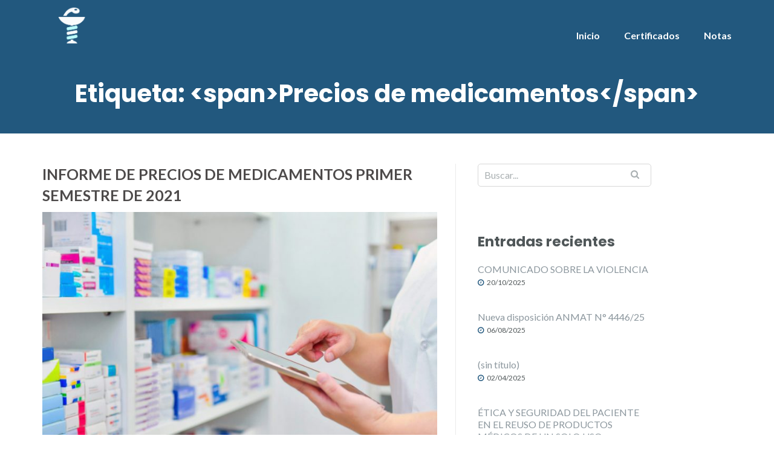

--- FILE ---
content_type: text/html; charset=UTF-8
request_url: http://www.ceprofar.com.ar/tag/precios-de-medicamentos/
body_size: 35210
content:
<!DOCTYPE html>
<html lang="es" prefix="og: http://ogp.me/ns# fb: http://ogp.me/ns/fb#">
<head>
	<meta charset="UTF-8"/>
	<meta name="viewport" content="width=device-width, initial-scale=1, maximum-scale=1, user-scalable=no">
	<title>Precios de medicamentos &#8211; Ceprofar</title>
<link rel='dns-prefetch' href='//fonts.googleapis.com' />
<link rel='dns-prefetch' href='//s.w.org' />
<link rel="alternate" type="application/rss+xml" title="Ceprofar &raquo; Feed" href="http://www.ceprofar.com.ar/feed/" />
<link rel="alternate" type="application/rss+xml" title="Ceprofar &raquo; Feed de los comentarios" href="http://www.ceprofar.com.ar/comments/feed/" />
<link rel="alternate" type="application/rss+xml" title="Ceprofar &raquo; Etiqueta Precios de medicamentos del feed" href="http://www.ceprofar.com.ar/tag/precios-de-medicamentos/feed/" />
		<script type="text/javascript">
			window._wpemojiSettings = {"baseUrl":"https:\/\/s.w.org\/images\/core\/emoji\/13.0.0\/72x72\/","ext":".png","svgUrl":"https:\/\/s.w.org\/images\/core\/emoji\/13.0.0\/svg\/","svgExt":".svg","source":{"concatemoji":"http:\/\/www.ceprofar.com.ar\/wp-includes\/js\/wp-emoji-release.min.js?ver=5.5.17"}};
			!function(e,a,t){var n,r,o,i=a.createElement("canvas"),p=i.getContext&&i.getContext("2d");function s(e,t){var a=String.fromCharCode;p.clearRect(0,0,i.width,i.height),p.fillText(a.apply(this,e),0,0);e=i.toDataURL();return p.clearRect(0,0,i.width,i.height),p.fillText(a.apply(this,t),0,0),e===i.toDataURL()}function c(e){var t=a.createElement("script");t.src=e,t.defer=t.type="text/javascript",a.getElementsByTagName("head")[0].appendChild(t)}for(o=Array("flag","emoji"),t.supports={everything:!0,everythingExceptFlag:!0},r=0;r<o.length;r++)t.supports[o[r]]=function(e){if(!p||!p.fillText)return!1;switch(p.textBaseline="top",p.font="600 32px Arial",e){case"flag":return s([127987,65039,8205,9895,65039],[127987,65039,8203,9895,65039])?!1:!s([55356,56826,55356,56819],[55356,56826,8203,55356,56819])&&!s([55356,57332,56128,56423,56128,56418,56128,56421,56128,56430,56128,56423,56128,56447],[55356,57332,8203,56128,56423,8203,56128,56418,8203,56128,56421,8203,56128,56430,8203,56128,56423,8203,56128,56447]);case"emoji":return!s([55357,56424,8205,55356,57212],[55357,56424,8203,55356,57212])}return!1}(o[r]),t.supports.everything=t.supports.everything&&t.supports[o[r]],"flag"!==o[r]&&(t.supports.everythingExceptFlag=t.supports.everythingExceptFlag&&t.supports[o[r]]);t.supports.everythingExceptFlag=t.supports.everythingExceptFlag&&!t.supports.flag,t.DOMReady=!1,t.readyCallback=function(){t.DOMReady=!0},t.supports.everything||(n=function(){t.readyCallback()},a.addEventListener?(a.addEventListener("DOMContentLoaded",n,!1),e.addEventListener("load",n,!1)):(e.attachEvent("onload",n),a.attachEvent("onreadystatechange",function(){"complete"===a.readyState&&t.readyCallback()})),(n=t.source||{}).concatemoji?c(n.concatemoji):n.wpemoji&&n.twemoji&&(c(n.twemoji),c(n.wpemoji)))}(window,document,window._wpemojiSettings);
		</script>
		<style type="text/css">
img.wp-smiley,
img.emoji {
	display: inline !important;
	border: none !important;
	box-shadow: none !important;
	height: 1em !important;
	width: 1em !important;
	margin: 0 .07em !important;
	vertical-align: -0.1em !important;
	background: none !important;
	padding: 0 !important;
}
</style>
	<link rel='stylesheet' id='wp-block-library-css'  href='http://www.ceprofar.com.ar/wp-includes/css/dist/block-library/style.min.css?ver=5.5.17' type='text/css' media='all' />
<link rel='stylesheet' id='contact-form-7-css'  href='http://www.ceprofar.com.ar/wp-content/plugins/contact-form-7/includes/css/styles.css?ver=5.3' type='text/css' media='all' />
<link rel='stylesheet' id='parent-style-css'  href='http://www.ceprofar.com.ar/wp-content/themes/illdy/style.css?ver=5.5.17' type='text/css' media='all' />
<link rel='stylesheet' id='illdy-pace-css'  href='http://www.ceprofar.com.ar/wp-content/themes/illdy/layout/css/pace.min.css?ver=5.5.17' type='text/css' media='all' />
<link rel='stylesheet' id='illdy-google-fonts-css'  href='https://fonts.googleapis.com/css?family=Source+Sans+Pro:400,900,700,300,300italic|Lato:300,400,700,900|Poppins:300,400,500,600,700' type='text/css' media='all' />
<link rel='stylesheet' id='bootstrap-css'  href='http://www.ceprofar.com.ar/wp-content/themes/illdy/layout/css/bootstrap.min.css?ver=3.3.6' type='text/css' media='all' />
<link rel='stylesheet' id='bootstrap-theme-css'  href='http://www.ceprofar.com.ar/wp-content/themes/illdy/layout/css/bootstrap-theme.min.css?ver=3.3.6' type='text/css' media='all' />
<link rel='stylesheet' id='font-awesome-css'  href='http://www.ceprofar.com.ar/wp-content/plugins/elementor/assets/lib/font-awesome/css/font-awesome.min.css?ver=4.7.0' type='text/css' media='all' />
<link rel='stylesheet' id='owl-carousel-css'  href='http://www.ceprofar.com.ar/wp-content/themes/illdy/layout/css/owl-carousel.min.css?ver=2.0.0' type='text/css' media='all' />
<link rel='stylesheet' id='illdy-fancybox-css'  href='http://www.ceprofar.com.ar/wp-content/themes/illdy/layout/css/jquery-fancybox.min.css?ver=3.3.5' type='text/css' media='all' />
<link rel='stylesheet' id='illdy-main-css'  href='http://www.ceprofar.com.ar/wp-content/themes/illdy/layout/css/main.css?ver=5.5.17' type='text/css' media='all' />
<style id='illdy-main-inline-css' type='text/css'>
#header .is-sticky .top-header {background-color: #22587e;}
</style>
<link rel='stylesheet' id='illdy-custom-css'  href='http://www.ceprofar.com.ar/wp-content/themes/illdy/layout/css/custom.css?ver=5.5.17' type='text/css' media='all' />
<link rel='stylesheet' id='illdy-style-css'  href='http://www.ceprofar.com.ar/wp-content/themes/illdy-child/style.css?ver=1.0.16' type='text/css' media='all' />
<style id='illdy-style-inline-css' type='text/css'>
#header .top-header .header-logo:hover,
#header .top-header .header-navigation ul li.menu-item-has-children .sub-menu li:hover > a,
#latest-news .section-content .post .post-title:hover,
#latest-news .section-content .post .post-button,
#contact-us .section-content .contact-us-box .box-left,
.recentcomments > a,
#blog .blog-post .blog-post-title:hover,
#blog .blog-post .blog-post-meta .post-meta-author,
#blog .blog-post .blog-post-meta .post-meta-author .fa,
#blog .blog-post .blog-post-meta .post-meta-time .fa,
#blog .blog-post .blog-post-meta .post-meta-categories .fa,
#blog .blog-post .blog-post-meta .post-meta-comments .fa,
#blog .blog-post .blog-post-author h4,
.widget table td#prev a,
.widget table td#next a,
.widget .widget-recent-post .recent-post-button,
span.rss-date:before,
.post-date:before,
.blog-post-related-articles .related-post:hover .related-post-title,
#comments #comments-list ul.comments .comment .url,
#comments #comments-list ul.comments .comment .comment-reply-link,
#header .bottom-header span.span-dot,
#header .top-header .header-navigation ul li:hover a,
input[type=submit] { color: #22587e; }
#header .top-header .header-navigation ul li.menu-item-has-children .sub-menu li:hover > a { border-color: #22587e; }
#header .bottom-header .header-button-two,
#comments #respond .comment-form #input-submit,
#latest-news .latest-news-button,
#contact-us .section-content .wpcf7-form p .wpcf7-submit,
#blog .blog-post .blog-post-button,
.widget table caption,
.widget table#wp-calendar tbody tr td a { background-color: #22587e; }
@media only screen and (max-width: 992px) { .header-front-page nav ul.sub-menu { background-color: #22587e; } }
a:hover,
a:focus,
#latest-news .section-content .post .post-button:hover,
#latest-news .section-content .post .post-button:focus,
.recentcomments a:hover,
.widget:not(.widget_rss):not(.widget_recent_comments):not(.widget_recent_entries) ul li:hover:before,
.widget:not(.widget_recent_comments) ul li:hover > a,
.widget.widget_recent_comments ul li a:hover,
.widget table td#prev a:hover:before,
.widget table td#next a:hover:before,
.widget table td#prev a:focus:before,
.widget table td#next a:focus:before,
.widget_categories ul li:hover,
.widget_archive ul li:hover { color: #6a4d8a; }
#testimonials .section-content .testimonials-carousel .carousel-testimonial .testimonial-content,
.widget table#wp-calendar tbody tr td a:hover,
#comments #respond .comment-form #input-submit:hover,
input[type=submit]:hover,
#latest-news .latest-news-button:hover,
#contact-us .section-content .wpcf7-form p .wpcf7-submit:hover,
#header .bottom-header .header-button-two:hover,
#blog .blog-post .blog-post-button:hover { background-color: #6a4d8a; }
#testimonials .section-content .testimonials-carousel .carousel-testimonial .testimonial-content:after  { border-color: #6a4d8a transparent transparent transparent; }
input:focus,
input:hover,
textarea:focus,
textarea:hover { border-color: #6a4d8a; }
.front-page-section .section-header .section-description,
#header .top-header .header-navigation ul li.menu-item-has-children .sub-menu li a,
#services .section-content .service .service-entry,
#latest-news .section-content .post .post-entry,
#team .section-content .person .person-content p,
#contact-us .section-content .contact-us-box .box-right span,
#contact-us .section-content .contact-us-box .box-right span a,
#contact-us .section-content .contact-us-social a,
#contact-us .section-content .wpcf7-form p .wpcf7-text,
#footer .copyright,
#footer .copyright a,
.widget table tbody,
input,
textarea,
.markup-format h1, 
.markup-format h2, 
.markup-format h3, 
.markup-format h4, 
.markup-format h5, 
.markup-format h6,
body { color: #505759; }
#contact-us .section-content .wpcf7-form p .wpcf7-text::-webkit-input-placeholder,
#contact-us .section-content .wpcf7-form p .wpcf7-text::-moz-placeholder,
#contact-us .section-content .wpcf7-form p .wpcf7-text:-ms-input-placeholder,
#contact-us .section-content .wpcf7-form p .wpcf7-text:-moz-placeholder,
#contact-us .section-content .wpcf7-form p .wpcf7-textarea,
#contact-us .section-content .wpcf7-form p .wpcf7-textarea::-webkit-input-placeholder,
#contact-us .section-content .wpcf7-form p .wpcf7-textarea::-moz-placeholder,
#contact-us .section-content .wpcf7-form p .wpcf7-textarea:-ms-input-placeholder,
#contact-us .section-content .wpcf7-form p .wpcf7-textarea:-moz-placeholder{ color: #505759; }
.front-page-section .section-header h3,
#latest-news .section-content .post .post-button:active,
#blog .blog-post .blog-post-title,
.widget table thead th,
#team .section-content .person .person-content h6,
.widget_rss cite,
.illdy_home_parallax h3 { color: #4d4a4a; }
</style>
<script type='text/javascript' src='http://www.ceprofar.com.ar/wp-includes/js/jquery/jquery.js?ver=1.12.4-wp' id='jquery-core-js'></script>
<script type='text/javascript' id='illdy-pace-js-extra'>
/* <![CDATA[ */
var paceOptions = {"restartOnRequestAfter":"0","restartOnPushState":"0"};
/* ]]> */
</script>
<script type='text/javascript' src='http://www.ceprofar.com.ar/wp-content/themes/illdy/layout/js/pace/pace.min.js?ver=5.5.17' id='illdy-pace-js'></script>
<link rel="https://api.w.org/" href="http://www.ceprofar.com.ar/wp-json/" /><link rel="alternate" type="application/json" href="http://www.ceprofar.com.ar/wp-json/wp/v2/tags/24" /><link rel="EditURI" type="application/rsd+xml" title="RSD" href="http://www.ceprofar.com.ar/xmlrpc.php?rsd" />
<link rel="wlwmanifest" type="application/wlwmanifest+xml" href="http://www.ceprofar.com.ar/wp-includes/wlwmanifest.xml" /> 
<meta name="generator" content="WordPress 5.5.17" />
<style type="text/css">.pace .pace-progress {background-color: #f1d204; color: #f1d204;}.pace .pace-activity {box-shadow: inset 0 0 0 2px #f1d204, inset 0 0 0 7px #ffffff;}.pace-overlay {background-color: #ffffff;}</style><link rel="icon" href="http://www.ceprofar.com.ar/wp-content/uploads/2019/02/cropped-logo_pag-e1552881979133-2-32x32.png" sizes="32x32" />
<link rel="icon" href="http://www.ceprofar.com.ar/wp-content/uploads/2019/02/cropped-logo_pag-e1552881979133-2-192x192.png" sizes="192x192" />
<link rel="apple-touch-icon" href="http://www.ceprofar.com.ar/wp-content/uploads/2019/02/cropped-logo_pag-e1552881979133-2-180x180.png" />
<meta name="msapplication-TileImage" content="http://www.ceprofar.com.ar/wp-content/uploads/2019/02/cropped-logo_pag-e1552881979133-2-270x270.png" />

		<style type="text/css" id="illdy-about-section-css">#header.header-front-page {background-image: none !important;}#header.header-front-page {background-position-y: center;}#header.header-front-page {background-position-x: center;}#header.header-front-page {background-color: #e8e8e8;}#header.header-front-page .bottom-header .header-button-one {background-color: rgba( 12, 27, 201, .2 );}#header.header-front-page .bottom-header .header-button-one:hover {background-color: rgba( 12, 27, 201, .1 );}#header.header-front-page .bottom-header .header-button-one {border-color: #0c1bc9;}#header.header-front-page .bottom-header .header-button-two {background-color: #2e3bd1;}#header.header-front-page .bottom-header h1 {color: #3753d3;}#header.header-front-page .bottom-header .section-description {color: #1e73be;}#header.header-front-page .bottom-header .header-button-one {color: #0619cc;}</style>
		<style type="text/css" id="illdy-latestnews-section-css">#latest-news .latest-news-button {background-color: #ffffff;}#latest-news .latest-news-button {color: #1e73be;}</style>
		<style type="text/css" id="illdy-fullwidth-section-css">#full-width:before {background-color: #0d6cbf;}#full-width .section-header .section-description {color: #000000;}#full-width .top-parallax-section h1, #full-width .top-parallax-section p {color: ;}</style>
		<style type="text/css" id="illdy-about-section-css">#about:before {background-position-x: left;}#about:before {background-size: contain !important;}</style>
		<style type="text/css" id="illdy-projects-section-css">#projects:before {background-image: url(http://www.ceprofar.com.ar/wp-content/themes/illdy/layout/images/front-page/pattern.png) !important;}#projects:before {background-size: auto !important;}#projects:before {background-repeat: repeat !important;}#projects .section-header h3 {color: #152bbf;}</style>
		<style type="text/css" id="illdy-services-section-css">#services:before {background-color: #e8f0ff;}#services .section-header h3 {color: #00002d;}#services .section-header .section-description {color: #525e5a;}</style>
		<style type="text/css" id="illdy-team-section-css">#team:before {background-image: url(http://www.ceprofar.com.ar/wp-content/themes/illdy/layout/images/front-page/pattern.png) !important;}#team:before {background-size: auto !important;}#team:before {background-repeat: repeat !important;}#team .section-header .section-description {color: #494b4c;}</style>
		<style type="text/css" id="illdy-testimonials-section-css">#testimonials:before {background-image: url(http://www.ceprofar.com.ar/wp-content/themes/illdy/layout/images/testiomnials-background.jpg) !important;}#testimonials:before {background-attachment: scroll !important;}</style>

			<style type="text/css" id="wp-custom-css">
			/*Con esto se esconde el botón de "See blog"*/
#latest-news {
	display: flex;
	flex-direction: column;
	justify-content: flex-start;
	align-items: center;
}

.latest-news-button {
/*     display: none !important; */
	order: 3;
	margin: 30px 10px;
}

.top-header{
	padding: 0 !important;
	background-color: #22587e;
}


#team .section-content .person .person-content {
	width: 100%;
	
}

#team .section-content .person .person-content ul li,
.service-entry li {
	text-align: justify;
}

/*Con esto se cambia el tamaño de la letra en todo lo h3 */
.front-page-section .section-header h3 {
	font-size: 35px;
}


/*Esto modifica la altura del título principal*/
.bottom-header{
	padding-top: 70px !important;
	padding-bottom: 70px !important;
}



/*Esto modifica la distancia del contact us*/
#contact-us > div.section-header{
	margin-bottom: -5vw !important;
}

/*Cambia color y tipo de letra si es normaletc del título de la página */
.bottom-header > div:nth-child(1) > div:nth-child(1) > div:nth-child(1) > h1:nth-child(1){
	color: #ffffffabove !important;
   font-family: "Lucida Sans Unicode", "Lucida Grande", sans-serif!important;
	font-weight: bolder !important;
	font-size: 90px !important;
}

@media (min-width:768px) {

#team .section-content .person {
	position: relative;
}

#team .section-content .person .person-image {
	position:absolute;
}

#team .section-content .person .person-content {
	width: 100%;
}

#team .section-content .person .person-content h6, #team .section-content .person .person-content p.person-position  {
	margin-left: 150px;
}
#team .section-content .person .person-content h6  {
	margin-top: 30px;
}

#team .section-content .person .person-content ul {
	margin-top: 45px;
}


#team .section-content .person .person-content .person-content-social {
	margin: 0 auto;
	text-align: center;
	padding: 0 27%;
	}

	
}

#contact-us > div.section-content > div > div:nth-child(1) > div > div > div.col-sm-3 > div {
	 display: none !important;
}

@media (max-width:768px){
	/*Cambia color y tipo de letra si es normaletc del título de la página */
.bottom-header > div:nth-child(1) > div:nth-child(1) > div:nth-child(1) > h1:nth-child(1){
	color: #ffffffabove !important;
   font-family: "Lucida Sans Unicode", "Lucida Grande", sans-serif!important;
	font-weight: bolder !important;
	font-size: 17vw !important;
  }
	#header .header-logo-img{
		display:none !important;
	}
	#contact-us > div.section-header{
	margin-bottom: -35vw !important;
}
}

/*modificaciones de entradas del blog*/
.bottom-header.blog{
	padding-top: 0px !important;
	padding-bottom: 20px !important; 
  justify-content: center;
	background-color: #22587e;
}

.bottom-header.blog h2 {
	font-size: 40px !important;
}
		</style>
		
<!-- START - Open Graph and Twitter Card Tags 2.2.7.1 -->
 <!-- Facebook Open Graph -->
  <meta property="og:locale" content="es_ES"/>
  <meta property="og:site_name" content="Ceprofar"/>
  <meta property="og:title" content="Precios de medicamentos"/>
  <meta property="og:url" content="http://www.ceprofar.com.ar/tag/precios-de-medicamentos/"/>
  <meta property="og:type" content="article"/>
  <meta property="og:description" content="Centro de profesionales farmacéuticos"/>
 <!-- Google+ / Schema.org -->
  <meta itemprop="name" content="Precios de medicamentos"/>
  <meta itemprop="headline" content="Precios de medicamentos"/>
  <meta itemprop="description" content="Centro de profesionales farmacéuticos"/>
  <!--<meta itemprop="publisher" content="Ceprofar"/>--> <!-- To solve: The attribute publisher.itemtype has an invalid value -->
 <!-- Twitter Cards -->
  <meta name="twitter:title" content="Precios de medicamentos"/>
  <meta name="twitter:url" content="http://www.ceprofar.com.ar/tag/precios-de-medicamentos/"/>
  <meta name="twitter:description" content="Centro de profesionales farmacéuticos"/>
  <meta name="twitter:card" content="summary_large_image"/>
 <!-- SEO -->
 <!-- Misc. tags -->
 <!-- is_tag -->
<!-- END - Open Graph and Twitter Card Tags 2.2.7.1 -->
	
</head>
<body class="archive tag tag-precios-de-medicamentos tag-24 wp-custom-logo group-blog hfeed elementor-default elementor-kit-732">
	<div class="pace-overlay"></div>
<header id="header" class="header-blog header-has-sticky-menu" style="background-color: #22587e;background-attachment: fixed;">
	<div class="top-header">
		<div class="container">
			<div class="row">
				<div class="col-sm-4 col-xs-8">

											<a href="http://www.ceprofar.com.ar" title="Ceprofar">
							<img class="header-logo-img" src="http://www.ceprofar.com.ar/wp-content/uploads/2019/03/LOGOS-TERMINADO-CUADRADO.png" width="100"/>
						</a>
					
				</div><!--/.col-sm-2-->
				<div class="col-sm-8 col-xs-4">
					<nav class="header-navigation">
						<ul id="menu-menu-1" class="clearfix"><li id="menu-item-3779" class="menu-item menu-item-type-post_type menu-item-object-page menu-item-home menu-item-3779"><a href="http://www.ceprofar.com.ar/">Inicio</a></li>
<li id="menu-item-3787" class="menu-item menu-item-type-post_type menu-item-object-page menu-item-3787"><a href="http://www.ceprofar.com.ar/certificados/">Certificados</a></li>
<li id="menu-item-3780" class="menu-item menu-item-type-post_type menu-item-object-page current_page_parent menu-item-3780"><a href="http://www.ceprofar.com.ar/blog/">Notas</a></li>
</ul>					</nav>
					<button class="open-responsive-menu"><i class="fa fa-bars"></i></button>
				</div><!--/.col-sm-10-->
			</div><!--/.row-->
		</div><!--/.container-->
	</div><!--/.top-header-->
	<nav class="responsive-menu">
		<ul>
			<li class="menu-item menu-item-type-post_type menu-item-object-page menu-item-home menu-item-3779"><a href="http://www.ceprofar.com.ar/">Inicio</a></li>
<li class="menu-item menu-item-type-post_type menu-item-object-page menu-item-3787"><a href="http://www.ceprofar.com.ar/certificados/">Certificados</a></li>
<li class="menu-item menu-item-type-post_type menu-item-object-page current_page_parent menu-item-3780"><a href="http://www.ceprofar.com.ar/blog/">Notas</a></li>
		</ul>
	</nav><!--/.responsive-menu-->
	<div class="bottom-header blog">
	<div class="container">
		<div class="row">
							<div class="col-sm-8-offset-2">
					<h2>Etiqueta: &lt;span&gt;Precios de medicamentos&lt;/span&gt;</h2>							</div><!--/.col-sm-12-->
							<div class="col-sm-8 col-sm-offset-2">
																										</div><!--/.col-sm-8.col-sm-offset-2-->
								</div><!--/.row-->
	</div><!--/.container-->
</div><!--/.bottom-header.blog-->
</header><!--/#header-->
<div class="container">
	<div class="row">
		<div class="col-sm-7">
			<section id="blog">
								<article id="post-1710" class="blog-post post-1710 post type-post status-publish format-standard has-post-thumbnail hentry category-general category-observatorio tag-acceso-al-medicamento tag-farmacia tag-medicamentos tag-precios-de-medicamentos">
	<a href="http://www.ceprofar.com.ar/2021/07/18/informe-de-precios-de-medicamentos-primer-semestre-de-2021/" title="Informe de precios de medicamentos primer semestre de 2021" class="blog-post-title">Informe de precios de medicamentos primer semestre de 2021</a>
			<div class="blog-post-image">
			<a href="http://www.ceprofar.com.ar/2021/07/18/informe-de-precios-de-medicamentos-primer-semestre-de-2021/"><img width="750" height="500" src="http://www.ceprofar.com.ar/wp-content/uploads/2021/07/medicamentos-farmacia-750x500.jpg" class="attachment-illdy-blog-list size-illdy-blog-list wp-post-image" alt="" loading="lazy" srcset="http://www.ceprofar.com.ar/wp-content/uploads/2021/07/medicamentos-farmacia-750x500.jpg 750w, http://www.ceprofar.com.ar/wp-content/uploads/2021/07/medicamentos-farmacia-300x200.jpg 300w, http://www.ceprofar.com.ar/wp-content/uploads/2021/07/medicamentos-farmacia-768x512.jpg 768w, http://www.ceprofar.com.ar/wp-content/uploads/2021/07/medicamentos-farmacia.jpg 1024w" sizes="(max-width: 750px) 100vw, 750px" /></a>
		</div><!--/.blog-post-image-->
		<div class="blog-post-meta"><span class="post-meta-author"><i class="fa fa-user"></i>admin</span><span class="post-meta-time"><i class="fa fa-calendar"></i><time datetime="2021-07-18">18/07/2021</time></span><span class="post-meta-categories"><i class="fa fa-folder-o" aria-hidden="true"></i><a href="http://www.ceprofar.com.ar/category/general/" rel="category tag">General</a>, <a href="http://www.ceprofar.com.ar/category/observatorio/" rel="category tag">OBSERVATORIO</a></span><span class="post-meta-comments"><i class="fa fa-comment-o"></i><a class="meta-comments" href="http://www.ceprofar.com.ar/2021/07/18/informe-de-precios-de-medicamentos-primer-semestre-de-2021/#respond" title="0 comentarios">0 comentarios</a></span></div><!--/.blog-post-meta-->	<div class="blog-post-entry">
		<p>INFORME DE PRECIOS DE MEDICAMENTOS: LOS MEDICAMENTOS ESENCIALES AUMENTARON POR ENCIMA DE LA INFLACIÓN EN EL PRIMER SEMESTRE DE 2021 El relevamiento realizado por Ceprofar verificó que continúa la tendencia del año pasado: siguen aumentando los precios de los medicamentos por encima de la inflación. Los que más aumentan son los más usados. Hay gran [&hellip;]</p>
	</div><!--/.blog-post-entry-->
	<a href="http://www.ceprofar.com.ar/2021/07/18/informe-de-precios-de-medicamentos-primer-semestre-de-2021/" title="Leer más" class="blog-post-button">Leer más</a>
</article><!--/#post-1710.blog-post-->
<article id="post-702" class="blog-post post-702 post type-post status-publish format-standard has-post-thumbnail hentry category-general category-observatorio tag-precios-de-medicamentos">
	<a href="http://www.ceprofar.com.ar/2020/09/25/medicamentos-el-aumento-de-precios-supera-a-la-inflacion/" title="MEDICAMENTOS: EL AUMENTO DE PRECIOS SUPERA A LA INFLACIÓN" class="blog-post-title">MEDICAMENTOS: EL AUMENTO DE PRECIOS SUPERA A LA INFLACIÓN</a>
			<div class="blog-post-image">
			<a href="http://www.ceprofar.com.ar/2020/09/25/medicamentos-el-aumento-de-precios-supera-a-la-inflacion/"><img width="480" height="417" src="http://www.ceprofar.com.ar/wp-content/uploads/2020/09/image-2.png" class="attachment-illdy-blog-list size-illdy-blog-list wp-post-image" alt="" loading="lazy" srcset="http://www.ceprofar.com.ar/wp-content/uploads/2020/09/image-2.png 480w, http://www.ceprofar.com.ar/wp-content/uploads/2020/09/image-2-300x261.png 300w" sizes="(max-width: 480px) 100vw, 480px" /></a>
		</div><!--/.blog-post-image-->
		<div class="blog-post-meta"><span class="post-meta-author"><i class="fa fa-user"></i>Ceprofar</span><span class="post-meta-time"><i class="fa fa-calendar"></i><time datetime="2020-09-25">25/09/2020</time></span><span class="post-meta-categories"><i class="fa fa-folder-o" aria-hidden="true"></i><a href="http://www.ceprofar.com.ar/category/general/" rel="category tag">General</a>, <a href="http://www.ceprofar.com.ar/category/observatorio/" rel="category tag">OBSERVATORIO</a></span><span class="post-meta-comments"><i class="fa fa-comment-o"></i><a class="meta-comments" href="http://www.ceprofar.com.ar/2020/09/25/medicamentos-el-aumento-de-precios-supera-a-la-inflacion/#respond" title="0 comentarios">0 comentarios</a></span></div><!--/.blog-post-meta-->	<div class="blog-post-entry">
		<p>Durante los últimos meses superó al índice general de precios Desde el Observatorio del Centro de Profesionales Farmacéuticos Argentinos (Ceprofar) se analizó la evolución de los precios de los medicamentos recetados más usados en Argentina en los últimos nueve meses (enero &#8211; septiembre 2020), resultando un promedio de aumentos del 22,6 %, que es superior [&hellip;]</p>
	</div><!--/.blog-post-entry-->
	<a href="http://www.ceprofar.com.ar/2020/09/25/medicamentos-el-aumento-de-precios-supera-a-la-inflacion/" title="Leer más" class="blog-post-button">Leer más</a>
</article><!--/#post-702.blog-post-->
							</section><!--/#blog-->
		</div><!--/.col-sm-7-->
		<div class="col-sm-4">
	<div id="sidebar">
		<div id="search-2" class="widget widget_search">
<form role="search" method="get" class="search-form" action="http://www.ceprofar.com.ar/">
	<div class="search-form-box">
		<input type="submit" id="searchsubmit" value="" />
		<input type="search" id="s" placeholder="Buscar..." value="" name="s" title="Buscar:" />
	</div><!--/.search-form-box-->
</form><!--/.search-form-->
</div>
		<div id="recent-posts-2" class="widget widget_recent_entries">
		<div class="widget-title"><h5>Entradas recientes</h5></div>
		<ul>
											<li>
					<a href="http://www.ceprofar.com.ar/2025/10/20/comunicado-sobre-la-violencia/">COMUNICADO SOBRE LA VIOLENCIA</a>
											<span class="post-date">20/10/2025</span>
									</li>
											<li>
					<a href="http://www.ceprofar.com.ar/2025/08/06/nueva-disposicion-anmat-n-4446-25/">Nueva disposición ANMAT N° 4446/25</a>
											<span class="post-date">06/08/2025</span>
									</li>
											<li>
					<a href="http://www.ceprofar.com.ar/2025/04/02/5849/">(sin título)</a>
											<span class="post-date">02/04/2025</span>
									</li>
											<li>
					<a href="http://www.ceprofar.com.ar/2024/11/06/etica-y-seguridad-del-paciente-en-el-reuso-de-productos-medicos-de-un-solo-uso/">ÉTICA Y SEGURIDAD DEL PACIENTE EN EL REUSO DE PRODUCTOS MÉDICOS DE UN SOLO USO</a>
											<span class="post-date">06/11/2024</span>
									</li>
											<li>
					<a href="http://www.ceprofar.com.ar/2024/02/23/informe-sobre-medicamentos-febrero-2024/">Informe sobre medicamentos &#8211; Febrero 2024</a>
											<span class="post-date">23/02/2024</span>
									</li>
					</ul>

		</div><div id="archives-2" class="widget widget_archive"><div class="widget-title"><h5>Archivos</h5></div>
			<ul>
					<li><a href='http://www.ceprofar.com.ar/2025/10/'>octubre 2025</a></li>
	<li><a href='http://www.ceprofar.com.ar/2025/08/'>agosto 2025</a></li>
	<li><a href='http://www.ceprofar.com.ar/2025/04/'>abril 2025</a></li>
	<li><a href='http://www.ceprofar.com.ar/2024/11/'>noviembre 2024</a></li>
	<li><a href='http://www.ceprofar.com.ar/2024/02/'>febrero 2024</a></li>
	<li><a href='http://www.ceprofar.com.ar/2023/12/'>diciembre 2023</a></li>
	<li><a href='http://www.ceprofar.com.ar/2021/11/'>noviembre 2021</a></li>
	<li><a href='http://www.ceprofar.com.ar/2021/10/'>octubre 2021</a></li>
	<li><a href='http://www.ceprofar.com.ar/2021/07/'>julio 2021</a></li>
	<li><a href='http://www.ceprofar.com.ar/2021/04/'>abril 2021</a></li>
	<li><a href='http://www.ceprofar.com.ar/2021/03/'>marzo 2021</a></li>
	<li><a href='http://www.ceprofar.com.ar/2021/01/'>enero 2021</a></li>
	<li><a href='http://www.ceprofar.com.ar/2020/12/'>diciembre 2020</a></li>
	<li><a href='http://www.ceprofar.com.ar/2020/11/'>noviembre 2020</a></li>
	<li><a href='http://www.ceprofar.com.ar/2020/10/'>octubre 2020</a></li>
	<li><a href='http://www.ceprofar.com.ar/2020/09/'>septiembre 2020</a></li>
	<li><a href='http://www.ceprofar.com.ar/2020/07/'>julio 2020</a></li>
	<li><a href='http://www.ceprofar.com.ar/2020/06/'>junio 2020</a></li>
	<li><a href='http://www.ceprofar.com.ar/2020/05/'>mayo 2020</a></li>
	<li><a href='http://www.ceprofar.com.ar/2020/04/'>abril 2020</a></li>
	<li><a href='http://www.ceprofar.com.ar/2020/02/'>febrero 2020</a></li>
	<li><a href='http://www.ceprofar.com.ar/2020/01/'>enero 2020</a></li>
	<li><a href='http://www.ceprofar.com.ar/2019/12/'>diciembre 2019</a></li>
	<li><a href='http://www.ceprofar.com.ar/2019/10/'>octubre 2019</a></li>
	<li><a href='http://www.ceprofar.com.ar/2019/09/'>septiembre 2019</a></li>
	<li><a href='http://www.ceprofar.com.ar/2019/06/'>junio 2019</a></li>
	<li><a href='http://www.ceprofar.com.ar/2019/04/'>abril 2019</a></li>
	<li><a href='http://www.ceprofar.com.ar/2019/03/'>marzo 2019</a></li>
			</ul>

			</div><div id="categories-2" class="widget widget_categories"><div class="widget-title"><h5>Categorías</h5></div>
			<ul>
					<li class="cat-item cat-item-3"><a href="http://www.ceprofar.com.ar/category/actividades/">ACTIVIDADES</a>
</li>
	<li class="cat-item cat-item-12"><a href="http://www.ceprofar.com.ar/category/area-ciencia-y-tecnologia/">Área Ciencia y Tecnología</a>
</li>
	<li class="cat-item cat-item-13"><a href="http://www.ceprofar.com.ar/category/covid-19/">COVID-19</a>
</li>
	<li class="cat-item cat-item-1"><a href="http://www.ceprofar.com.ar/category/general/" title="Categoría por defecto. ">General</a>
</li>
	<li class="cat-item cat-item-11"><a href="http://www.ceprofar.com.ar/category/modelos-de-farmacia/">MODELOS DE FARMACIA</a>
</li>
	<li class="cat-item cat-item-2"><a href="http://www.ceprofar.com.ar/category/observatorio/">OBSERVATORIO</a>
</li>
			</ul>

			</div><div id="meta-2" class="widget widget_meta"><div class="widget-title"><h5>Meta</h5></div>
		<ul>
						<li><a href="http://www.ceprofar.com.ar/wp-login.php">Acceder</a></li>
			<li><a href="http://www.ceprofar.com.ar/feed/">Feed de entradas</a></li>
			<li><a href="http://www.ceprofar.com.ar/comments/feed/">Feed de comentarios</a></li>

			<li><a href="https://es.wordpress.org/">WordPress.org</a></li>
		</ul>

		</div>	</div><!--/#sidebar-->
</div><!--/.col-sm-4-->
	</div><!--/.row-->
</div><!--/.container-->

	<div class="bottom-footer">
		<div class="container">
			<p class="copyright">
				<span>Tema: <a href="http://colorlib.com/wp/themes/illdy" title="Illdy" target="_blank">Illdy</a>.</span>
				<span class="bottom-copyright" data-customizer="copyright-credit"></span>
			</p>
		</div>
	</div>


<script type='text/javascript' id='contact-form-7-js-extra'>
/* <![CDATA[ */
var wpcf7 = {"apiSettings":{"root":"http:\/\/www.ceprofar.com.ar\/wp-json\/contact-form-7\/v1","namespace":"contact-form-7\/v1"}};
/* ]]> */
</script>
<script type='text/javascript' src='http://www.ceprofar.com.ar/wp-content/plugins/contact-form-7/includes/js/scripts.js?ver=5.3' id='contact-form-7-js'></script>
<script type='text/javascript' src='http://www.ceprofar.com.ar/wp-includes/js/jquery/ui/core.min.js?ver=1.11.4' id='jquery-ui-core-js'></script>
<script type='text/javascript' src='http://www.ceprofar.com.ar/wp-includes/js/jquery/ui/widget.min.js?ver=1.11.4' id='jquery-ui-widget-js'></script>
<script type='text/javascript' src='http://www.ceprofar.com.ar/wp-includes/js/jquery/ui/progressbar.min.js?ver=1.11.4' id='jquery-ui-progressbar-js'></script>
<script type='text/javascript' src='http://www.ceprofar.com.ar/wp-content/themes/illdy/layout/js/bootstrap/bootstrap.min.js?ver=3.3.6' id='illdy-bootstrap-js'></script>
<script type='text/javascript' src='http://www.ceprofar.com.ar/wp-content/themes/illdy/layout/js/owl-carousel/owl-carousel.min.js?ver=2.0.0' id='illdy-owl-carousel-js'></script>
<script type='text/javascript' src='http://www.ceprofar.com.ar/wp-content/themes/illdy/layout/js/count-to/count-to.min.js?ver=5.5.17' id='illdy-count-to-js'></script>
<script type='text/javascript' src='http://www.ceprofar.com.ar/wp-content/themes/illdy/layout/js/visible/visible.min.js?ver=5.5.17' id='illdy-visible-js'></script>
<script type='text/javascript' src='http://www.ceprofar.com.ar/wp-content/themes/illdy/layout/js/fancybox/jquery-fancybox.min.js?ver=3.3.5' id='illdy-fancybox-js'></script>
<script type='text/javascript' id='illdy-fancybox-js-after'>
jQuery(".fancybox").fancybox();
</script>
<script type='text/javascript' src='http://www.ceprofar.com.ar/wp-content/themes/illdy/layout/js/stickyjs/jquery.sticky.js?ver=5.5.17' id='illdy-stickyheader-js'></script>
<script type='text/javascript' id='illdy-stickyheader-js-after'>
jQuery(".top-header").sticky({topSpacing:0,zIndex:99});
</script>
<script type='text/javascript' src='http://www.ceprofar.com.ar/wp-content/themes/illdy/layout/js/parallax/parallax.min.js?ver=1.0.16' id='illdy-parallax-js'></script>
<script type='text/javascript' src='http://www.ceprofar.com.ar/wp-content/themes/illdy/layout/js/plugins.min.js?ver=1.0.16' id='illdy-plugins-js'></script>
<script type='text/javascript' src='http://www.ceprofar.com.ar/wp-content/themes/illdy/layout/js/scripts.js?ver=1.0.16' id='illdy-scripts-js'></script>
<script type='text/javascript' src='http://www.ceprofar.com.ar/wp-includes/js/wp-embed.min.js?ver=5.5.17' id='wp-embed-js'></script>
</body></html>


--- FILE ---
content_type: text/css
request_url: http://www.ceprofar.com.ar/wp-content/themes/illdy/layout/css/main.css?ver=5.5.17
body_size: 64575
content:
/**
 *	01. General
 *	02. Header
 *	03. About
 *	04. Projects
 *	05. Testimonials
 *	06. Services
 *	07. Latest News
 *	08. Counter
 *	09. Team
 *	10. Contact Us
 *	11. Footer
 *	12. Blog
 *	13. Sidebar
 *	14. Markup Format
 *	15. Related Posts
 *	16. Comments
 *  17. Responsive
 *	18. Gallery
 */
/* 01. General */
html,
body {
    width: 100%;
    height: 100%;
    display: block;
    word-wrap: break-word;
}

body {
    line-height: 26px;
    background-color: #fff;
    font-family: "Lato", sans-serif;
    font-weight: 400;
    font-size: 16px;
    color: #8c9597;
}

h1, h2, h3, h4, h5, h6 {
    font-family: "Poppins";
}

h1 {
    font-size: 80px;
    line-height: 84px;
    font-weight: 700;
}

h2 {
    font-size: 65px;
    line-height: 70px;
    font-weight: 700;
}

h3 {
    font-size: 35px;
    line-height: 38px;
    font-weight: 700;
}

h4 {
    font-size: 25px;
    line-height: 32px;
    font-weight: 700;
}

h5 {
    font-size: 23px;
    line-height: 32px;
    font-weight: 700;
}

h6 {
    font-size: 20px;
    line-height: 24px;
    font-weight: 700;
}

textarea,
input[type="text"],
input[type="email"],
input[type="search"],
input[type="email"] {
    -webkit-appearance: none;
    border-radius: 0;
}

ul,
ol {
    font-size: 16px;
    font-family: "Lato";
    line-height: 26px;
    font-weight: 400;
}

a {
    color: #8c979e;
}

a:hover, a:focus {
    color: #6a4d8a;
    text-decoration: none;
}

.front-page-section {
    width: 100%;
    text-align: center;
    position: relative;
}

.front-page-section .section-header {
    margin-bottom: 65px;
}

#full-width.width-padding {
    padding-top: 130px;
}

.front-page-section .section-header {
    width: 100%;
}

.front-page-section .section-header h3 {
    margin: 0 0 5px 0;
    color: #545454;
}

.section-description img {
    max-width: 100%;
}

.front-page-section .section-header .section-description {
    margin-bottom: 0;
    line-height: 26px;
    font-size: 16px;
    color: #8c9597;
    font-family: "Lato";
    font-weight: 400;
}

.front-page-section .section-header .section-description ul,
#header .bottom-header .section-description ul,
#header .bottom-header .section-description ol,
.front-page-section .section-header .section-description ol {
    list-style-position: inside;
}

.front-page-section .section-content {
    width: 100%;
}

.no-padding {
    padding: 0;
}

.wp-caption-text,
.sticky,
.gallery-caption,
.bypostauthor {
    margin: 0;
}

.open-responsive-menu {
    display: none;
}

.responsive-menu {
    display: none;
}

.header-has-sticky-menu .responsive-menu {
    position: fixed;
    z-index: 99;
}

.customizer-display-none {
    display: none;
}

.customizer-display-block {
    display: block;
}

/* 02. Header */
#header {
    width: 100%;
    background-position: center;
    -webkit-background-size: cover;
    -moz-background-size: cover;
    -o-background-size: cover;
    background-size: cover;
    background-repeat: no-repeat;
}

#header .top-header {
    width: 100%;
    padding-top: 20px;
    padding-bottom: 20px;
}

#header .is-sticky .top-header {
    background-color: #000;
}

#header .top-header .row {
    display: flex;
    align-items: center;
}

#header .header-logo-img {
	max-width: 100%;
}

#header .top-header .header-logo {
    display: block;
    font-size: 60px;
    color: #fff;
    -webkit-transition: all 0.3s;
    -moz-transition: all 0.3s;
    -o-transition: all 0.3s;
    transition: all 0.3s;
    line-height: 75px;
    font-weight: 700;
}

#header .top-header .header-logo:hover {
    color: #f1d204;
    text-decoration: none;
}

#header .top-header .header-navigation {
    float: right;
}

#header .top-header .header-navigation ul {
    width: 100%;
    margin: 0;
    padding: 0;
    list-style-type: none;
}

#header .top-header .header-navigation > ul {
    margin-top: 20px;
}

#header .top-header .header-navigation ul li {
    margin-left: 40px;
    line-height: 40px;
    font-weight: 700;
    font-size: 14px;
    color: #fff;
    position: relative;
    float: left;
    font-family: "Lato";
}

#header .top-header .header-navigation ul li:first-child {
    margin-left: 0;
}

#header .top-header .header-navigation ul li.menu-item-has-children a {
    padding-right: 16px;
    position: relative;
    margin-bottom: 20px;
    display: inline-block;
}

#header .top-header .header-navigation ul li.menu-item-has-children a:after {
    content: "\f107";
    font-family: "FontAwesome";
    font-size: 16px;
    position: absolute;
    top: 0;
    right: 0;
}

#header .top-header .header-navigation ul li.menu-item-has-children .sub-menu {
    width: 200px;
    margin: -5px 0 0;
    padding: 0;
    position: absolute;
    left: 50%;
    display: none;
    z-index: 10;
    background-color: #fff;
    -webkit-box-shadow: 0px 0px 20px 2px rgba(0, 0, 0, 0.32);
    -moz-box-shadow: 0px 0px 20px 2px rgba(0, 0, 0, 0.32);
    box-shadow: 0px 0px 20px 2px rgba(0, 0, 0, 0.32);

    transform: translateX(-50%);

}

#header .top-header .header-navigation ul li.menu-item-has-children .sub-menu:before {
    display: block;
    content: "";
    position: absolute;
    top: -5px;
    left: 50%;
    margin-left: -3px;
    border-left: 5px solid transparent;
    border-right: 5px solid transparent;
    border-bottom: 5px solid #fff;
    width: 0;
    height: 0;
}

#header .top-header .header-navigation ul li.menu-item-has-children .sub-menu .sub-menu {
    transform: translateX(0);
}

#header .top-header .header-navigation ul li.menu-item-has-children .sub-menu .sub-menu:before {
    display: none;
}

#header .top-header .header-navigation ul li.menu-item-has-children .sub-menu li {
    width: 100%;
    margin: 0;
    padding: 0;
    background-color: #fff;
}

#header .top-header .header-navigation ul li.menu-item-has-children .sub-menu li:first-child {
    padding-top: 10px;
}

#header .top-header .header-navigation ul li.menu-item-has-children .sub-menu li:last-child {
    padding-bottom: 10px;
}

#header .top-header .header-navigation ul li.menu-item-has-children .sub-menu li a {
    width: 100%;
    margin: 0;
    padding: 0 10px;
    line-height: 40px;
    font-weight: 400;
    font-size: 14px;
    color: #8c9597;
    text-transform: none;
    display: block;
    font-family: "Lato";
}

#header .top-header .header-navigation ul li.menu-item-has-children .sub-menu li:hover > a {
    color: #f1d204;
    border-left: 3px solid #f1d204;
    background-color: #f8f8f8;
}

#header .top-header .header-navigation ul li.menu-item-has-children .sub-menu li a:after {
    display: none;
}

#header .top-header .header-navigation ul li a {
    color: #fff;
    font-size: 16px;
    line-height: 26px;
}

#header .top-header .header-navigation ul li:hover a {
    color: #ffde00;
    text-decoration: none;
}

#header .bottom-header {
    width: 100%;
    padding-top: 240px;
    padding-bottom: 280px;
    text-align: center;
}

#header .bottom-header.blog {
    padding: 130px 0;
}

.error404 #header .bottom-header.blog {
    padding: 60px;
}

.row-404 {
    display: flex;
    justify-content: space-between;
    align-items: center;
}

.row-404 > div {
    float: none;
}

.row-404 .error-code {
    font-size: 34px;
    line-height: 52px;
    color: #545454;
    font-weight: 700;
}

.row-404 .content-404 {
    margin: 40px 0 30px;
}

#header .bottom-header.blog p {
    margin-bottom: 0;
    color: #fff;
}

#header .bottom-header h1 {
    margin: 0 0 29px 0;
    line-height: 84px;
    font-weight: 700;
    font-size: 80px;
    color: #fff;
    font-family: "Poppins";
}

#header .bottom-header h1 span {
    word-wrap: break-word;
}

#header .bottom-header span.span-dot {
    color: #ffde00;
}

#header .bottom-header .section-description {
    line-height: 26px;
    margin-bottom: 60px;
    font-size: 16px;
    color: #fff;
    font-family: "Lato";
    font-weight: 400;
}

#header .bottom-header .header-button-one {
    width: auto;
    height: 63px;
    line-height: 57px;
    background: rgba(255, 255, 255, 0.2);
    margin: 0 15px;
    padding: 0 70px;
    display: inline-block;
    border: 3px solid #fff;
    border-radius: 3px;
    font-weight: 700;
    font-size: 16px;
    color: #fff;
    -webkit-transition: all 0.3s;
    -moz-transition: all 0.3s;
    -o-transition: all 0.3s;
    transition: all 0.3s;
    font-family: "Lato";
    min-width: 242px;
}

#header .bottom-header .header-button-one:hover {
    background: rgba(255, 255, 255, 0.1);
    text-decoration: none;
}

#header .bottom-header .header-button-two {
    width: auto;
    height: 63px;
    line-height: 63px;
    background: #f1d204;
    margin: 0 15px;
    padding: 0 70px;
    display: inline-block;
    border-radius: 3px;
    font-weight: 700;
    font-size: 16px;
    color: #fff;
    -webkit-transition: all 0.3s;
    -moz-transition: all 0.3s;
    -o-transition: all 0.3s;
    transition: all 0.3s;
    font-family: "Lato";
    min-width: 242px;
}

#header .bottom-header .header-button-two:hover {
    background: rgba(241, 210, 4, 0.9);
    text-decoration: none;
}

/* 03. About */
#about,
#static-page-content {
    width: 100%;
    padding: 65px 0 85px 0;
    text-align: center;
}

#static-page-content {
    background: #fff;
}

#about .section-header {
    margin-bottom: 110px;
}

#about .section-header h3 {
    margin-bottom: 55px;
}

#about .skill {
    width: 100%;
}

#about .skill .skill-top {
    width: 100%;
    margin-bottom: 25px;
}

#about .skill .skill-top .skill-progress-bar {
    width: 100%;
    height: 2px;
    background-color: #ebebeb;
    position: relative;
}

#about .skill .skill-top .skill-progress-bar .ui-progressbar-value {
    height: 4px;
    position: absolute;
    top: -1px;
    left: 0;
}

#about .skill .skill-top .skill-progress-bar .ui-progressbar-value .ui-progressbar-value-circle {
    content: "";
    width: 9px;
    height: 9px;
    position: absolute;
    top: -2.5px;
    right: 0;
    border-radius: 50%;
}

#about .skill .skill-top .skill-progress-bar .ui-progressbar-value .ui-progressbar-value-top {
    content: "";
    width: 64px;
    height: 29px;
    line-height: 26px;
    background-color: #000;
    position: absolute;
    top: -45px;
    right: -28px;
    border-radius: 3px;
    font-weight: 400;
    font-size: 16px;
    color: #fff;
    font-family: "Lato";
}

#about .skill .skill-top .skill-progress-bar .ui-progressbar-value .ui-progressbar-value-top .ui-progressbar-value-triangle {
    width: 0;
    height: 0;
    margin-right: auto;
    margin-left: auto;
    border-style: solid;
    border-width: 5px 4.5px 0 4.5px;
    line-height: 0px;
    position: absolute;
    right: 0;
    bottom: -5px;
    left: 0;
}

#about .skill .skill-bottom {
    width: 100%;
    text-align: left;
}

#about .skill .skill-bottom span {
    margin-left: 8px;
    line-height: 26px;
    font-size: 16px;
    font-family: "Lato";
}

#about .widget_illdy_skill {
    margin-top: 106px;
}

#about .widget_illdy_skill:nth-child(1), #about .widget_illdy_skill:nth-child(2), #about .widget_illdy_skill:nth-child(3) {
    margin-top: 0;
}

/* 04. Projects */
#projects {
    width: 100%;
    padding: 65px 0 0 0;
    text-align: center;
}

#projects .container-fluid {
    max-width: 1920px;
}

#projects .section-header {
    margin-bottom: 65px;
}

#projects .project {
    width: 100%;
    height: 200px;
    display: block;
    position: relative;
    -webkit-background-size: cover;
    -moz-background-size: cover;
    -o-background-size: cover;
    background-size: cover;
}

#projects .project.no-url {
    pointer-events: none;
}

#projects .project:hover .project-overlay {
    opacity: 0.3;
}

#projects .project .project-overlay {
    width: 100%;
    height: 100%;
    background-color: #fff;
    opacity: 0;
    position: absolute;
    top: 0;
    left: 0;
    z-index: 1;
    -webkit-transition: all 0.3s;
    -moz-transition: all 0.3s;
    -o-transition: all 0.3s;
    transition: all 0.3s;
}

/* 05. Testimonials */
#testimonials {
    width: 100%;
    padding: 50px 0 30px 0;
    text-align: center;
    position: relative;
    background-repeat: no-repeat;
    -webkit-background-size: cover;
    -moz-background-size: cover;
    -o-background-size: cover;
    background-size: cover;
    background-attachment: fixed;
    background-position: center center;
}

#testimonials .section-header {
    width: 100%;
    margin-bottom: 40px;
}

#testimonials .section-header h3 {
    color: #fff;
}

#testimonials .section-content {
    width: 100%;
}

#testimonials .section-content .testimonials-carousel {
    width: 100%;
}

#testimonials .section-content .testimonials-carousel .carousel-testimonial {
    text-align: center;
}

#testimonials .section-content .testimonials-carousel .carousel-testimonial .testimonial-image {
    width: 100%;
    margin-bottom: 40px;
}

#testimonials .section-content .testimonials-carousel .carousel-testimonial .testimonial-image img {
    width: 127px;
    height: 127px;
    display: inline;
    border-radius: 50%;
}

#testimonials .section-content .testimonials-carousel .carousel-testimonial .testimonial-content {
    width: 100%;
    background-color: #6a4d8a;
    margin-bottom: 48px;
    padding: 50px 35px 25px;;
    position: relative;
}

#testimonials .section-content .testimonials-carousel .carousel-testimonial .testimonial-content blockquote {
    line-height: 26px;
    margin: 0;
    padding: 0;
    border-left: none;
    color: #fff;
    font-size: 16px;
    font-family: "Lato";
    font-weight: 400;
}

#testimonials .section-content .testimonials-carousel .carousel-testimonial .testimonial-content:after {
    content: "";
    width: 0;
    height: 0;
    margin-right: auto;
    margin-left: auto;
    border-style: solid;
    border-width: 19px 18px 0 18px;
    border-color: #6a4d8a transparent transparent transparent;
    position: absolute;
    right: 0;
    bottom: -19px;
    left: 0;
}

#testimonials .section-content .testimonials-carousel .carousel-testimonial .testimonial-meta {
    width: 100%;
    color: #fff;
    font-family: "Poppins";
}

#testimonials .section-content .testimonials-carousel .owl-controls {
    width: 100%;
    margin-top: 20px;
}

#testimonials .section-content .testimonials-carousel .owl-controls .owl-dots {
    width: 100%;
}

#testimonials .section-content .testimonials-carousel .owl-controls .owl-dots .owl-dot {
    width: 10px;
    height: 10px;
    background-color: #fff;
    margin: 0 7.5px;
    display: inline-block;
    -webkit-transition: all 0.3s;
    -moz-transition: all 0.3s;
    -o-transition: all 0.3s;
    transition: all 0.3s;
    border-radius: 50%;
}

#testimonials .section-content .testimonials-carousel .owl-controls .owl-dots .owl-dot:hover, #testimonials .section-content .testimonials-carousel .owl-controls .owl-dots .owl-dot.active {
    background: transparent;
    border: 1px solid #fff;
}

/* 06. Services */
#services {
    width: 100%;
    padding: 65px 0 75px 0;
    text-align: center;
}

#services .section-header {
    width: 100%;
    margin-bottom: 65px;
}

#services .section-content {
    width: 100%;
}

#services .section-content .service {
    width: 100%;
}

#services .section-content .service .service-icon {
    width: 100%;
    margin-bottom: 10px;
    font-size: 35px;
}

#services .section-content .service .service-icon .fa {
    display: block;
}

#services .section-content .service .service-title {
    width: 100%;
    margin-bottom: 20px;
}

#services .section-content .service .service-entry {
    width: 100%;
    line-height: 26px;
    color: #8c9597;
    font-size: 16px;
    font-family: "Lato";
    font-weight: 400;
}

#services .widget_illdy_service {
    margin-top: 40px;
}

#services .widget_illdy_service:nth-child(1), #services .widget_illdy_service:nth-child(2), #services .widget_illdy_service:nth-child(3) {
    margin-top: 0;
}

/* 07. Latest News */
#latest-news {
    width: 100%;
    background-color: #222f36;
    padding: 75px 0 85px 0;
    text-align: center;
}

#latest-news .section-header h3,
#latest-news .section-header p {
    color: #fff;
}

#latest-news .section-header {
    margin-bottom: 55px;
}

#latest-news .section-content {
    width: 100%;
}

#latest-news .section-content .post {
    width: 100%;
    background-color: #fff;
    padding-bottom: 40px;
    text-align: left;
    min-height: 547px;
}

#latest-news .illdy-blog-post {
    margin-top: 30px;
    min-height: 540px;
}

#latest-news .owl-item .illdy-blog-post {
    width: 100%;
}

#latest-news .owl-prev,
#latest-news .owl-next {
    position: absolute;
    top: 50%;
    font-size: 50px;
    color: #fff;
    transform: translateY(-50%);
}

#latest-news .owl-prev {
    left: -15px;
}

#latest-news .owl-next {
    right: -15px;
}

#latest-news .section-content .post .post-image {
    width: 100%;
    height: 213px;
    background-position: center center;
    -webkit-background-size: cover;
    -moz-background-size: cover;
    -o-background-size: cover;
    background-size: cover;
    margin-bottom: 37px;
}

#latest-news .illdy-blog-post h5 {
    margin: 0;
}

#latest-news .section-content .post .post-title {
    width: 100%;
    padding: 0 30px;
    color: #5e5e5e;
    -webkit-transition: all 0.3s;
    -moz-transition: all 0.3s;
    -o-transition: all 0.3s;
    transition: all 0.3s;
    display: block;
}

#latest-news .section-content .post .post-title:hover {
    color: #f1d204;
    text-decoration: none;
}

#latest-news .section-content .post .post-entry {
    margin: 40px 0 55px 0;
    padding: 0 30px;
    line-height: 26px;
    color: #8c9597;
    font-size: 16px;
}

#latest-news .section-content .post .post-button {
    line-height: 26px;
    padding: 0 30px;
    font-size: 16px;
    font-family: "Lato";
    color: #f1d204;
    -webkit-transition: all 0.3s;
    -moz-transition: all 0.3s;
    -o-transition: all 0.3s;
    transition: all 0.3s;
    margin-left: 10px;
}

#latest-news .section-content .post .post-button:hover,
#latest-news .section-content .post .post-button:focus {
    text-decoration: none;
    color: #6a4d8a;
}

#latest-news .section-content .post .post-button:active,
.illdy_home_parallax h3 {
    color: #545454;
}

.top-parallax-section h1,
.top-parallax-section div,
.top-parallax-section p {
    color: #fff;
}

#latest-news .section-content .post .post-button .fa {
    margin-right: 10px;
}

#latest-news .latest-news-button,
a.button {
    width: auto;
    min-height: 45px;
    line-height: 45px;
    background: #f1d204;
    margin-bottom: 50px;
    padding: 0 35px;
    display: inline-block;
    font-weight: 700;
    font-size: 16px;
    color: #f7f7f7;
    border-radius: 3px;
    -webkit-transition: all 0.3s;
    -moz-transition: all 0.3s;
    -o-transition: all 0.3s;
    transition: all 0.3s;
    font-family: "Lato";
}

#latest-news .latest-news-button:hover,
a.button:hover {
    text-decoration: none;
    opacity: 0.9;
    color: #fff;
}

.right-button {
    margin-left: 15px;
}

#latest-news .latest-news-button .fa {
    margin-right: 12px;
}

/* 08. Counter */
#counter {
    width: 100%;
    padding: 55px 0;
    text-align: center;
    position: relative;
    background-attachment: fixed;
    -webkit-background-size: cover;
    -moz-background-size: cover;
    -o-background-size: cover;
    background-size: cover;
    background-position: center;
}

#counter .col-sm-4 {
    border-right: 1px solid #fff;
}

#counter .col-sm-4:last-child {
    border-right: none;
}

#counter .counter-overlay {
    width: 100%;
    height: 100%;
    background: rgba(0, 0, 0, 0.5);
    position: absolute;
    top: 0;
    left: 0;
    display: none;
}

#counter .counter-number {
    width: 100%;
    display: block;
    margin-bottom: 10px;
    line-height: 1;
    font-weight: 700;
    font-size: 65px;
    color: #fff;
    font-family: "Poppins";
    line-height: 70px;
}

#counter .counter-description {
    width: 100%;
    line-height: 24px;
    display: block;
    font-size: 20px;
    color: #fff;
    text-transform: uppercase;
    font-family: "Poppins";
    font-weight: 700;
}

#counter .widget_illdy_counter {
    margin-top: 40px;
}

#counter .widget_illdy_counter:nth-child(1), #counter .widget_illdy_counter:nth-child(2), #counter .widget_illdy_counter:nth-child(3) {
    margin-top: 0;
}

/* 09. Team */
#team {
    width: 100%;
    padding: 80px 0 100px 0;
    text-align: center;
}

#team .section-header {
    width: 100%;
    margin-bottom: 85px;
}

#team .section-content {
    width: 100%;
}

#team .section-content .person {
    width: 100%;
}

#team .section-content .person .person-image {
    width: 125px;
    margin-right: 25px;
    float: left;
}

#team .section-content .person .person-image img {
    max-width: 100%;
    height: auto;
    border-radius: 50%;
}

#team .section-content .person .person-content {
    text-align: left;
    width: calc(100% - 150px);
    float: right;
}

#team .section-content .person .person-content h6 {
    width: 100%;
    margin: 12px 0 5px 0;
    color: #5e5e5e;
}

#team .section-content .person .person-content p {
    width: 100%;
    margin: 0 0 10px 0;
    color: #8c9597;
    line-height: 20px;
}

#team .section-content .person .person-content p.person-position {
    margin: 0 0 20px 0;
    line-height: 26px;
}

#team .section-content .person .person-content .person-content-social {
    width: 100%;
    margin: 0;
    padding: 0;
    list-style-type: none;
}

#team .section-content .person .person-content .person-content-social li {
    margin-left: 10px;
    float: left;
}

#team .section-content .person .person-content .person-content-social li:first-child {
    margin-left: 0;
}

#team .section-content .person .person-content .person-content-social li a {
    width: 25px;
    height: 25px;
    line-height: 25px;
    display: inline-block;
    border-radius: 50%;
    font-size: 13px;
    color: #fff;
    text-align: center;
    -webkit-transition: all 0.3s;
    -moz-transition: all 0.3s;
    -o-transition: all 0.3s;
    transition: all 0.3s;
    border: 1px solid;
}

#team .section-content .person .person-content .person-content-social li a:hover {
    opacity: 0.9;
}

#team .widget_illdy_person {
    margin-top: 40px;
}

#team .widget_illdy_person:nth-child(1), #team .widget_illdy_person:nth-child(2), #team .widget_illdy_person:nth-child(3) {
    margin-top: 0;
}

/* 10. Contact Us */
#contact-us label {
    width: 100% !important;
}

#contact-us {
    width: 100%;
    background-color: #FFF;
    padding: 40px 0 50px 0;
    text-align: center;
}

#contact-us .section-header {
    width: 100%;
    margin-bottom: 80px;
}

#contact-us .section-content {
    width: 100%;
}

#contact-us .section-content .contact-us-box {
    width: 100%;
    display: inline-block;
    text-align: left;
}

#contact-us .section-content .contact-us-box .box-left {
    width: auto;
    margin: 0;
    padding: 0 20px 0 0;
    border-right: 1px solid #e1e1e1;
    display: table-cell;
    font-weight: 400;
    font-size: 16px;
    color: #f1d204;
    font-family: "Lato";
    line-height: 26px;
}

#contact-us .section-content .contact-us-box .box-right {
    width: auto;
    margin: 0;
    padding: 0 0 0 20px;
    display: table-cell;
}

#contact-us .section-content .contact-us-box .box-right span {
    width: 100%;
    display: block;
    line-height: 1.6;
    font-size: 16px;
    color: #8c9597;
    font-family: "Lato";
}

#contact-us .section-content .contact-us-box .box-right span a {
    color: #8c9597;
    text-decoration: none;
}

#contact-us .section-content .contact-us-box .box-right span a:hover {
    text-decoration: underline;
}

#contact-us .section-content .contact-us-social {
    width: 100%;
    text-align: right;
}

#contact-us .section-content .contact-us-social a {
    margin-left: 15px;
    font-size: 15px;
    color: #8c9597;
    -webkit-transition: all 0.3s;
    -moz-transition: all 0.3s;
    -o-transition: all 0.3s;
    transition: all 0.3s;
}

#contact-us .section-content .contact-us-social a:hover {
    color: #333;
}

#contact-us .section-content .contact-us-social a:first-child {
    margin-left: 0;
}

#contact-us .section-content .wpcf7-form {
    width: 100%;
    text-align: left;
}

#contact-us .section-content .wpcf7-form p span {
    width: 100%;
    display: block;
}

#contact-us .section-content .wpcf7-form p input[type="radio"] + span,
#contact-us .section-content .wpcf7-form p input[type="checkbox"] + span {
    display: inline-block;
    width: auto;
    margin-left: 5px;
}

#contact-us .section-content .wpcf7-form p span.wpcf7-not-valid-tip {
    font-weight: 400;
}

#contact-us .section-content .wpcf7-form p:nth-of-type(1), #contact-us .section-content .wpcf7-form p:nth-of-type(2), #contact-us .section-content .wpcf7-form p:nth-of-type(3) {
    width: 33.33333333%;
    margin: 0;
    position: relative;
    min-height: 1px;
    display: block;
    float: left;
}

#contact-us .section-content .wpcf7-form p:nth-of-type(1) {
    padding-right: 15px;
}

#contact-us .section-content .wpcf7-form p:nth-of-type(2) {
    padding-right: 15px;
    padding-left: 15px;
}

#contact-us .section-content .wpcf7-form p:nth-of-type(3) {
    padding-left: 15px;
}

#contact-us .section-content .wpcf7-form p:nth-of-type(4) {
    width: 100%;
    margin: 26px 0 0 0;
    padding: 0;
    display: block;
    clear: both;
}

#contact-us .section-content .wpcf7-form .wpcf7-response-output.wpcf7-mail-sent-ng {
    color: #fff;
}

#contact-us .section-content .wpcf7-form .wpcf7-response-output {
    margin-top: 40px !important;
    float: left;
}

#contact-us div.wpcf7 img.ajax-loader {
    margin-top: 50px;
    margin-right: 10px;
}

#contact-us .section-content .wpcf7-form p .wpcf7-text {
    width: 100%;
    height: 35px;
    background-color: #fcfcfc;
    padding: 0 20px;
    border: 1px solid #e1e1e1;
    outline: 0;
    font-family: "Lato", sans-serif;
    font-size: 16px;
    color: #8c9597;
    display: block;
    font-weight: 400;
    line-height: 25px;
}

#contact-us .section-content .wpcf7-form p .wpcf7-text::-webkit-input-placeholder {
    color: #8c9597;
}

#contact-us .section-content .wpcf7-form p .wpcf7-text::-moz-placeholder {
    color: #8c9597;
}

#contact-us .section-content .wpcf7-form p .wpcf7-text:-ms-input-placeholder {
    color: #8c9597;
}

#contact-us .section-content .wpcf7-form p .wpcf7-text:-moz-placeholder {
    color: #8c9597;
}

#contact-us .section-content .wpcf7-form p .wpcf7-textarea {
    width: 100%;
    height: 217px;
    background-color: #fcfcfc;
    margin: 0;
    padding: 10px 20px 10px 20px;
    border: 1px solid #e1e1e1;
    outline: 0;
    resize: none;
    display: block;
    color: #8c9597;
    font-weight: 400;
    font-family: "Lato", sans-serif;
    font-size: 16px;
}

#contact-us .section-content .wpcf7-form p .wpcf7-textarea::-webkit-input-placeholder {
    color: #8c9597;
}

#contact-us .section-content .wpcf7-form p .wpcf7-textarea::-moz-placeholder {
    color: #8c9597;
}

#contact-us .section-content .wpcf7-form p .wpcf7-textarea:-ms-input-placeholder {
    color: #8c9597;
}

#contact-us .section-content .wpcf7-form p .wpcf7-textarea:-moz-placeholder {
    color: #8c9597;
}

#contact-us .section-content .wpcf7-form p .wpcf7-submit {
    width: auto;
    height: 44px;
    background-color: #fff;
    margin: 40px 0 0 0;
    padding: 0 60px;
    border: none;
    border-radius: 5px;
    display: inline-block;
    font-weight: 700;
    color: #fff;
    background-color: #f1d204;
    float: right;
    -webkit-transition: all 0.3s;
    -moz-transition: all 0.3s;
    -o-transition: all 0.3s;
    transition: all 0.3s;
    outline: 0;
    font-family: "Lato";
    font-size: 16px;
    text-transform: initial;
}

#contact-us .section-content .wpcf7-form p .wpcf7-submit:hover {
    opacity: 0.9;
}

#contact-us .section-content .wpcf7-form .wpcf7-response-output.wpcf7-display-none.wpcf7-validation-errors {
    margin: 0;
    padding: 10px 20px;
    float: left;
    border-color: #f3c3c3;
}

.wpcf7 label {
    font-size: 16px;
    line-height: 26px;
    font-weight: 400;
    font-family: "Lato";
}

/* 11. Footer */
#footer {
    width: 100%;
    background-color: #292825;
    padding: 40px 0;
}

.bottom-footer {
    padding: 30px 0;
    text-align: center;
    background-color: #242320;
}

.footer-logo {
    width: 100%;
    margin-bottom: 20px;
    display: block;
    text-align: right;
}

.footer-logo img {
    max-width: 100%;
    height: auto;
}

.copyright {
    width: 100%;
    line-height: 1.2;
    color: #8c9597;
    margin-bottom: 0;
    font-size: 15px;
}

.bottom-copyright {
    color: #fff;
}

.copyright a {
    color: #8c9597;
    text-decoration: none;
}

.copyright a:hover {
    text-decoration: underline;
}

#footer .widget .widget-title {
    margin: 0 0 20px 0;
    padding: 0;
    color: #fff;
}

#footer .widget .widget-title h5,
#footer .widget .widget-title h5 a {
    color: #fff;
}

#footer .widget .widget-title:before {
    display: none;
}

#footer .widget .widget-title h3 {
    line-height: 1.15;
    color: #ffffff;
    font-size: 20px;
    font-family: "Lato";
    text-transform: initial;
}

#footer .widget table#wp-calendar tbody tr td a {
    width: calc(100% + 8px);
    height: calc(100% + 8px);
    left: -4px;
    top: -4px;
}

.widget_rss cite {
    color: #545454;
}

#footer .widget_rss cite {
    color: #fff;
}

.recentcomments > a {
    color: #f1d204;
}

.recentcomments a:hover {
    color: #6a4d8a;
}

#footer .widget ul li:last-child {
    margin-bottom: 0;
}

#footer .widget table thead th {
    color: #fff;
    font-weight: normal;
}

#footer .widget table tbody tr td:not(.pad) {
    color: #eeeeee;
    padding: 0;
    border: 3px solid #363636;
    background-color: transparent;
    line-height: 24px;
}

/* 12. Blog */
#blog {
    width: 100%;
    padding: 50px 0 40px 0;
}

#blog .blog-post {
    width: 100%;
    margin-bottom: 100px;
}

#blog .blog-post .blog-post-title {
    width: 100%;
    margin-top: 0;
    margin-bottom: 10px;
    line-height: 1.4;
    font-weight: 700;
    font-size: 25px;
    color: #333;
    text-transform: uppercase;
    -webkit-transition: all 0.3s;
    -moz-transition: all 0.3s;
    -o-transition: all 0.3s;
    transition: all 0.3s;
    display: block;
}

#blog .blog-post .blog-post-title:hover {
    text-decoration: none;
    color: #f1d204;
}

#blog .blog-post h2.blog-post-title:hover {
    color: #333 !important;
}

#blog .blog-post .blog-post-image {
    width: 100%;
    margin-bottom: 10px;
    text-align: center;
}

#blog .blog-post .blog-post-image img {
    width: 100%;
    max-width: 100%;
    height: auto;
}

#blog .blog-post .blog-post-meta {
    width: 100%;
    margin-bottom: 10px;
    line-height: 2.428;
    font-size: 14px;
}

#blog .blog-post .blog-post-meta .post-meta-author {
    color: #f1d204;
}

#blog .blog-post .blog-post-meta .post-meta-author .fa {
    margin-right: 6px;
    color: #f1d204;
}

#blog .blog-post .blog-post-meta .post-meta-time,
#blog .blog-post .blog-post-meta .post-meta-categories {
    margin-left: 20px;
    color: #888;
}

#blog .blog-post .blog-post-meta .post-meta-categories a {
    color: #888;
}

#blog .blog-post .blog-post-meta .post-meta-time .fa,
#blog .blog-post .blog-post-meta .post-meta-categories .fa {
    margin-right: 6px;
    color: #f1d204;
}

#blog .blog-post .blog-post-meta .post-meta-comments {
    margin-left: 40px;
    color: #888;
}

#blog .blog-post .blog-post-meta .post-meta-comments .fa {
    margin-right: 6px;
    color: #f1d204;
}

#blog .blog-post .blog-post-meta .post-meta-comments a {
    color: #888;
}

#blog .blog-post .blog-post-entry {
    width: 100%;
    margin-bottom: 40px;
}

#blog .blog-post .blog-post-button {
    height: 45px;
    line-height: 45px;
    background-color: #f1d204;
    padding: 0 30px;
    display: inline-block;
    border-radius: 3px;
    font-weight: 700;
    font-size: 16px;
    color: #fff;
    -webkit-transition: all 0.3s;
    -moz-transition: all 0.3s;
    -o-transition: all 0.3s;
    transition: all 0.3s;
}

#blog .blog-post .blog-post-button:hover {
    text-decoration: none;
    opacity: 0.9;
}

#blog .blog-post .blog-post-tags {
    width: 100%;
    margin-bottom: 40px;
    padding: 0;
    list-style-type: none;
}

#blog .blog-post .blog-post-tags li {
    margin: 0;
    display: inline-block;
    color: #888;
}

#blog .blog-post .blog-post-tags li a {
    color: #888;
}

#blog .blog-post .social-links-list {
    width: 100%;
    margin: 0 0 55px 0;
    padding: 0;
    list-style-type: none;
}

#blog .blog-post .social-links-list li {
    margin-left: 30px;
    float: left;
}

#blog .blog-post .social-links-list li.links-list-title {
    margin-left: 0;
    line-height: 34px;
    font-weight: 700;
    color: #333;
    text-transform: uppercase;
}

#blog .blog-post .social-links-list li[data-customizer="twitter"] a {
    background-color: #2a7dca;
}

#blog .blog-post .social-links-list li[data-customizer="facebook"] a {
    background-color: #06bef4;
}

#blog .blog-post .social-links-list li[data-customizer="linkedin"] a {
    background-color: #0077b5;
}

#blog .blog-post .social-links-list li a {
    width: 34px;
    height: 34px;
    line-height: 34px;
    display: block;
    border-radius: 50%;
    color: #fff;
    font-size: 17px;
    text-align: center;
    -webkit-transition: all 0.3s;
    -moz-transition: all 0.3s;
    -o-transition: all 0.3s;
    transition: all 0.3s;
}

#blog .blog-post .social-links-list li a:hover {
    opacity: 0.9;
}

#blog .blog-post .blog-post-author {
    width: 100%;
    background: #f9f9f9;
    margin-bottom: 45px;
    padding: 20px 40px;
}

#blog .blog-post .blog-post-author .avatar {
    margin-right: 30px;
    border-radius: 50%;
    float: left;
}

#blog .blog-post .blog-post-author h4 {
    line-height: 1.7;
    margin: 10px 0 0 0;
    display: inline-block;
    font-size: 20px;
    color: #f1d204;
}

#blog .blog-post .blog-post-author p {
    line-height: 1.6;
    color: #888;
}

#blog .nav-links {
    width: 100%;
}

.navigation .screen-reader-text {
    display: none;
}

#blog .nav-links .page-numbers {
    width: 34px;
    height: 34px;
    line-height: 32px;
    display: inline-block;
    color: #000;
    text-align: center;
}

#blog .nav-links .page-numbers.current,
#blog .nav-links .page-numbers:hover {
    text-decoration: none;
    border: 1px solid #000;
}

/* 13. Sidebar */
#sidebar {
    width: 90%;
    margin: 50px 0 40px 0;
    padding-left: 10%;
    border-left: 1px solid #ebebeb;
}

.page-template-left-sidebar #sidebar {
    padding-right: 10%;
    padding-left: 0;
    border-right: 1px solid #ebebeb;
    border-left: none;
}

.widget {
    width: 100%;
    margin-bottom: 75px;
}

.widget:last-child {
    margin-bottom: 0;
}

.widget .widget-title {
    width: 100%;
    margin-bottom: 20px;
    position: relative;
}

.widget .widget-title h5 {
    margin: 0;
    padding: 0;
}

.widget img {
    max-width: 100%;
    height: auto;
}

.widget ul {
    margin: 0;
    padding: 0;
    list-style-type: none;
}

.widget ul.children li, .widget ul.sub-menu li {
    padding-bottom: 0;
    border-bottom: none;
}

.widget:not(.widget_rss):not(.widget_recent_comments):not(.widget_recent_entries) ul li {
    width: 100%;
    padding-left: 20px;
    position: relative;
    line-height: 38px;
}

.widget:not(.widget_rss):not(.widget_recent_comments):not(.widget_recent_entries) ul li:before {
    content: "\f105";
    font-family: "FontAwesome";
    color: #8c979e;
    position: absolute;
    left: 0;
    line-height: 38px;
}

.widget:not(.widget_rss):not(.widget_recent_comments):not(.widget_recent_entries) ul li:hover:before {
    color: #6a4d8a;
}

.widget ul li a {
    line-height: 33px;
    -webkit-transition: all 0.3s;
    -moz-transition: all 0.3s;
    -o-transition: all 0.3s;
    transition: all 0.3s;
}

.widget_recent_comments .recentcomments .comment-author-link {
    line-height: 33px;
}

.widget:not(.widget_recent_comments) ul li:hover > a,
.widget.widget_recent_comments ul li a:hover {
    text-decoration: none;
    color: #6a4d8a;
}

.widget .screen-reader-text {
    width: 100%;
}

.widget select {
    width: 100%;
}

.widget table {
    width: 100%;
}

.widget #wp-calendar {
    position: relative;
}

.widget table caption {
    color: #fff;
    margin-bottom: 10px;
    font-weight: 700;
    font-size: 20px;
    line-height: 24px;
    font-family: "Poppins";
    width: 100%;
    background-color: #f1d204;
    text-align: center;
    margin-bottom: 30px;
}

.widget table thead {
    color: #888;
}

.widget table thead th {
    padding-bottom: 5px;
    text-align: center;
    color: #333333;
}

.widget table thead th:last-child {
    border-right: none;
}

.widget table tbody {
    color: #8c9597;
    text-align: center;
    font-size: 14px;
    font-weight: 400;
}

.widget table tbody tr:last-child {
    border-bottom: none;
}

.widget table tbody tr td:not(.pad) {
    padding: 4px;
    background-color: #f6f6f6;
    position: relative;
}

.widget table#wp-calendar tbody tr td a {
    display: block;
    background-color: #f1d204;
    position: absolute;
    width: 100%;
    height: 100%;
    top: 0;
    left: 0;
    padding: 4px;
    text-decoration: none;
    color: #fff;
}

.widget table#wp-calendar tbody tr td a:hover {
    background-color: #6a4d8a;
}

.widget table tbody tr td:last-child {
    border-right: none;
}

.widget table tfoot {
    font-size: 16px;
    color: #FFF;
    position: absolute;
    top: -1px;
    left: 0;
    width: 100%;
}

.widget table tfoot #next {
    text-align: right;
}

.widget table a {
    text-decoration: underline;
}

.widget table tfoot tr {
    height: 32px;
}

.widget table a:hover {
    text-decoration: none;
}

.widget table td#prev,
.widget table td#next {
    position: absolute;
    top: 0;
}

.widget table td#prev {
    left: 10px;
}

.widget table td#next {
    right: 10px;
}

.widget table td#prev a,
.widget table td#next a {
    color: #f1d204;
    display: block;
    width: 10px;
    overflow: hidden;
    height: 40px;
    line-height: 40px;
}

.widget table td#prev a:before,
.widget table td#next a:before {
    font-family: "FontAwesome";
    color: #fff;
    display: inline-block;
    font-size: 16px;
    vertical-align: top;
}

.widget table td#prev a:before {
    content: "\f104";
}

.widget table td#next a:before {
    content: "\f105";
}

.widget table td#prev a:hover:before,
.widget table td#next a:hover:before,
.widget table td#prev a:focus:before,
.widget table td#next a:focus:before {
    color: #6a4d8a;
}

.widget .search-form {
    width: 100%;
}

.widget .search-form .search-form-box {
    width: 100%;
    position: relative;
}

.widget .search-form .search-form-box:after {
    content: "\f002";
    position: absolute;
    right: 20px;
    top: 5px;
    color: #a9afb1;
    font-family: "FontAwesome";
    font-size: 15px;
}

.widget .search-form .search-form-box #s {
    padding-right: 40px;
    background-color: transparent;
    border-radius: 5px;
}

.widget .search-form .search-form-box #searchsubmit {
    height: 37px;
    line-height: 37px;
    background: transparent;
    margin-right: 10px;
    padding: 0;
    border: none;
    font-family: "FontAwesome";
    color: #000;
    float: left;
}

.widget .search-form .search-form-box #s::-webkit-input-placeholder {
    color: #a9afb1;
}

.widget .search-form .search-form-box #s::-moz-placeholder {
    color: #a9afb1;
}

.widget .search-form .search-form-box #s:-ms-input-placeholder {
    color: #a9afb1;
}

.widget .search-form .search-form-box #s:-moz-placeholder {
    color: #a9afb1;
}

.widget .widget-recent-post {
    width: 100%;
    margin-bottom: 37px;
}

.widget .widget-recent-post:last-of-type {
    margin-bottom: 0;
}

.widget .widget-recent-post .recent-post-image {
    width: 70px;
    margin-right: 22px;
    float: left;
}

.widget .widget-recent-post .recent-post-image img {
    max-width: 100%;
    height: auto;
    border-radius: 50%;
}

.widget .widget-recent-post .recent-post-title,
.widget.widget_recent_entries ul li a {
    width: 100%;
    line-height: 20px;
    font-size: 16px;
    display: block;
    font-weight: 400;
}

.widget.widget_recent_entries ul li {
    margin-bottom: 35px;
}

.widget .widget-recent-post .recent-post-button {
    width: 100%;
    line-height: 1.466;
    color: #f1d204;
    text-transform: lowercase;
}

.widget table#wp-calendar {
    border-spacing: 4px;
    border-collapse: separate;
}

.widget ul li a.rsswidget {
    display: block;
    font-size: 20px;
    font-weight: 700;
    font-family: "Poppins";
    line-height: 24px;
}

.widget_tag_cloud .tagcloud a {
    font-size: 16px !important;
    line-height: 26px;
    font-weight: 400;
}

.widget_tag_cloud .tagcloud a:after {
    display: inline-block;
    content: "/";
    color: #8c9597;
    margin-left: 5px;
}

footer .widget ul li a.rsswidget {
    color: #fff;
}

.widget_rss ul li {
    padding: 0;
    margin-bottom: 40px;
}

span.rss-date,
.post-date {
    font-size: 12px;
    font-weight: 400;
    font-family: "Lato";
    line-height: 24px;
    display: block;
}

span.rss-date:before,
.post-date:before {
    content: "\f017";
    font-family: "FontAwesome";
    color: #f1d204;
    display: inline-block;
    margin-right: 5px;
}

.widget_categories ul li,
.widget_archive ul li {
    text-align: right;
}

.widget_categories ul li a,
.widget_archive ul li a {
    float: left;
    clear: left;
    line-height: 38px;
}

.widget_categories ul li:after,
.widget_archive ul li:after {
    content: "";
    display: block;
    clear: both;
}

.widget_categories ul li:hover,
.widget_archive ul li:hover {
    color: #6a4d8a;
}

/* 14. Markup Format */
.markup-format h1,
.markup-format h2,
.markup-format h3,
.markup-format h4,
.markup-format h5,
.markup-format h6 {
    margin: 30px 0;
}

.markup-format p {
    margin: 30px 0;
}

.markup-format a {
    color: #e2c504;
    text-decoration: underline;
}

.markup-format a:hover {
    text-decoration: none;
}

.markup-format img {
    max-width: 100% !important;
    height: auto;
}

.markup-format img.alignright {
    float: right;
    margin: 0 0 1em 1em;
}

.markup-format img.alignleft {
    float: left;
    margin: 0 1em 1em 0;
}

.markup-format img.aligncenter {
    display: block;
    margin-left: auto;
    margin-right: auto;
}

.markup-format .alignright {
    float: right;
}

.markup-format .alignleft {
    float: left;
}

.markup-format .aligncenter {
    display: block;
    margin-left: auto;
    margin-right: auto;
}

.markup-format .wp-caption {
    max-width: 100%;
    height: auto;
}

.markup-format .post-password-form {
    width: 100%;
}

.markup-format .post-password-form label {
    float: left;
}

.markup-format .post-password-form input[type="submit"] {
    height: 40px;
    margin: 0;
}

.markup-format .gallery-item {
    width: 25%;
    padding: 10px;
    float: left;
}

.markup-format .gallery-columns-1 .gallery-item {
    width: 100%;
}

.markup-format .gallery-columns-2 .gallery-item {
    width: 50%;
}

.markup-format .gallery-columns-3 .gallery-item {
    width: 33.33%;
}

.markup-format .link-pages {
    width: 100%;
    margin-bottom: 40px;
    float: left;
}

.markup-format iframe {
    max-width: 100%;
}

.markup-format blockquote,
.markup-format q {
    margin: 0;
    padding: 0;
    line-height: 50px;
    font-size: 30px;
    color: #888;
    border-left: none;
}

.markup-format blockquote:before, .markup-format blockquote:after {
    content: "\"";
}

.markup-format cite {
    font-style: normal;
    font-size: 14px;
    color: #888;
}

.markup-format blockquote p {
    margin: 0;
}

.markup-format ul {
    list-style-position: inside;
    list-style-type: disc;
}

.markup-format ul:not(.wc_payment_methods) li {
    list-style-position: inside;
    list-style-type: disc;
}

.markup-format ul li ul {
    padding-left: 20px;
}

.markup-format ol {
    list-style-position: inside;
    list-style-type: decimal;
}

.markup-format ol li {
    list-style-position: inside;
    list-style-type: decimal;
}

.markup-format ol li ol {
    padding-left: 20px;
}

.markup-format table {
    width: 100%;
}

.markup-format table caption {
    color: #888;
    margin-bottom: 10px;
    font-weight: 700;
}

.markup-format table thead {
    color: #888;
}

.markup-format table thead th {
    padding-bottom: 5px;
    border-right: 1px solid #eee;
    border-bottom: 1px solid #eee;
    text-align: center;
}

.markup-format table thead th:last-child {
    border-right: none;
}

.markup-format table tbody {
    color: #888;
    text-align: center;
    font-size: 12px;
    font-weight: 300;
}

.markup-format table tbody a {
    font-weight: 700;
}

.markup-format table tbody tr {
    border-bottom: 1px solid #eee;
}

.markup-format table tbody tr:last-child {
    border-bottom: none;
}

.markup-format table tbody tr td {
    border-right: 1px solid #eee;
    padding: 7px;
}

.markup-format table tbody tr td:last-child {
    border-right: none;
}

.markup-format table tfoot {
    font-size: 14px;
    color: #888;
}

.markup-format table tfoot #next {
    text-align: right;
}

.markup-format table a {
    color: #888;
    text-decoration: underline;
}

.markup-format table a:hover {
    text-decoration: none;
}

.markup-format table td#prev {
    padding-top: 10px;
}

.markup-format table td#prev a {
    color: #888;
}

.markup-format table td#next {
    padding-top: 10px;
}

.markup-format table td#next a {
    color: #888;
}

/* 15. Related Posts */
.blog-post-related-articles {
    width: 100%;
    margin-bottom: 50px;
}

.blog-post-related-articles .related-article-title {
    width: 100%;
    margin-bottom: 20px;
    font-weight: 700;
    color: #333;
    text-transform: uppercase;
    line-height: 1.6;
}

.blog-post-related-articles .related-post {
    width: 100%;
    height: 203px;
    background-position: center center;
    -webkit-background-size: cover;
    -moz-background-size: cover;
    -o-background-size: cover;
    background-size: cover;
    display: block;
    position: relative;
    -webkit-transition: all 0.3s;
    -moz-transition: all 0.3s;
    -o-transition: all 0.3s;
    transition: all 0.3s;
}

.blog-post-related-articles .related-post:hover .related-post-title {
    color: #f1d204;
    -webkit-transition: all 0.3s;
    -moz-transition: all 0.3s;
    -o-transition: all 0.3s;
    transition: all 0.3s;
}

.blog-post-related-articles .related-post .related-post-title {
    width: 100%;
    background-color: rgba(0, 0, 0, 0.5);
    padding: 15px 20px;
    position: absolute;
    bottom: 0;
    left: 0;
    color: #fff;
    line-height: 1.6;
    -webkit-transition: all 0.3s;
    -moz-transition: all 0.3s;
    -o-transition: all 0.3s;
    transition: all 0.3s;
}

/* 16. Comments */
#comments {
    width: 100%;
}

#comments #comments-list {
    width: 100%;
    margin-bottom: 50px;
}

#comments #comments-list h3.medium {
    width: 100%;
    margin: 0 0 15px 0;
    line-height: 1.5;
    font-weight: 700;
    font-size: 17px;
    color: #333;
    text-transform: uppercase;
}

#comments #comments-list ul.comments {
    width: 100%;
    margin: 0;
    padding: 0;
    list-style-type: none;
}

#comments #comments-list ul.comments .comment {
    width: 100%;
}

#comments #comments-list ul.comments .comment > div {
    margin-bottom: 30px;
}

#comments #comments-list ul.comments .comment .comment-gravatar {
    width: 100%;
}

#comments #comments-list ul.comments .comment .comment-gravatar img {
    max-width: 100%;
    height: auto;
}

#comments #comments-list ul.comments .comment .url {
    color: #f1d204;
}

#comments #comments-list ul.comments .comment .comment-entry p {
    margin: 15px 0;
    color: #8C9597;
}

#comments #comments-list ul.comments .comment .comment-reply-link {
    color: #f1d204;
}

#comments #comments-list ul.comments .comment ul.children {
    width: 100%;
    margin: 0;
    padding: 0 0 0 40px;
    list-style-type: none;
}

#comments #respond {
    width: 100%;
}

#comments #respond #reply-title {
    width: 100%;
    margin: 0 0 15px 0;
    line-height: 1.5;
    font-weight: 700;
    font-size: 17px;
    color: #333;
    text-transform: uppercase;
}

#comments #respond .comment-form {
    width: 100%;
}

#comments #respond .comment-form .comment-notes {
    display: none;
}

#comments #respond .comment-form .input-full {
    width: 100%;
    margin: 0 0 30px 0;
}

#comments #respond .comment-form textarea {
    height: 125px;
    margin-bottom: 30px;
    padding: 10px;
}

#comments #respond .comment-form textarea::-webkit-input-placeholder {
    color: #8c9597;
}

#comments #respond .comment-form textarea::-moz-placeholder {
    color: #8c9597;
}

#comments #respond .comment-form textarea:-ms-input-placeholder {
    color: #8c9597;
}

#comments #respond .comment-form textarea:-moz-placeholder {
    color: #8c9597;
}

#comments #respond .comment-form input.input-full::-webkit-input-placeholder {
    color: #8c9597;
}

#comments #respond .comment-form input.input-full::-moz-placeholder {
    color: #8c9597;
}

#comments #respond .comment-form input.input-full:-ms-input-placeholder {
    color: #8c9597;
}

#comments #respond .comment-form input.input-full:-moz-placeholder {
    color: #8c9597;
}

input[type="text"],
input[type="email"],
input[type="number"],
input[type="search"],
textarea {
    width: 100%;
    padding: 5px 10px;
    border: 1px solid #d7d7d7;
    outline: 0;
    font-family: "Lato", sans-serif;
    font-weight: 400;
    color: #8c9597;
    resize: none;
    display: block;
    font-size: 16px;
    line-height: 26px;
    background-color: transparent;
}

input:focus,
input:hover,
textarea:focus,
textarea:hover {
    border-color: #6a4d8a;
}

#comments #respond .comment-form #input-submit,
input[type=submit] {
    width: auto;
    height: 36px;
    background-color: #f1d204;
    padding: 0 40px;
    display: inline-block;
    border: 0 none;
    font-family: "Lato", sans-serif;
    font-weight: 700;
    color: #fff;
    -webkit-transition: all 0.3s;
    -moz-transition: all 0.3s;
    -o-transition: all 0.3s;
    transition: all 0.3s;
    border-radius: 3px;
}

#comments #respond .comment-form #input-submit:hover,
input[type=submit]:hover,
#latest-news .latest-news-button:hover,
#contact-us .section-content .wpcf7-form p .wpcf7-submit:hover,
#header .bottom-header .header-button-two:hover,
#blog .blog-post .blog-post-button:hover,
a.button:hover {
    background-color: #6a4d8a;
}

.bottom-header h2 {
    color: #fff;
}

#comments #respond .comment-form #input-submit:hover {
    opacity: 0.9;
}

.widget .search-form .search-form-box #searchsubmit {
    display: none;
}

/* Parallax Widget */
.align-children {
    display: -webkit-flex;
    display: -moz-flex;
    display: -ms-flexbox;
    display: flex;
    align-items: center;
    -webkit-align-items: center;
    justify-content: center;
    -webkit-justify-content: center;
    flex-direction: row;
    -webkit-flex-direction: row;
}

.top-parallax-section {
    overflow: hidden;
    padding: 96px 0;
}

.mb32,
p.mb32 {
    margin-bottom: 32px;
}

.illdy_home_parallax .row {
    margin: 0;
}

.bg-secondary {
    background: #f5f5f5;
}

.border-bottom {
    border-bottom: 1px solid rgba(0, 0, 0, 0.1);
}

.illdy_home_parallax .cast-shadow.img-responsive {
    display: inline-block;
}

.illdy_home_parallax .fullscreen {
    height: 100vh;
}

.illdy_home_parallax .fullscreen .align-transform {
    position: relative;
    transform: translate3d(0, -50%, 0);
    -webkit-transform: translate3d(0, -50%, 0);
    top: 50%;
    z-index: 2;
}

#full-width .widget.illdy_home_parallax {
    margin-bottom: 0;
}

#full-width .widget.illdy_home_parallax a.button {
    margin-bottom: 0;
}

.illdy-customizer-preview .parallax-mirror {
    z-index: 0 !important;
}

@media only screen and (max-width: 1024px) {
    #header {
        background-attachment: initial !important;
    }
}

@media only screen and (max-width: 992px) {
    #header .top-header .header-navigation {
        display: none;
    }

    .open-responsive-menu {
        height: 100%;
        background: 0 0;
        padding: 26px 0;
        border: none;
        outline: 0;
        display: block;
        float: right;
    }

    .open-responsive-menu .fa {
        font-size: 22px;
        color: #fff;
    }

    .responsive-menu {
        width: 100%;
        background-color: #fff;
        margin-top: 20px;
        display: none;
    }

    .header-has-sticky-menu .responsive-menu {
        margin-top: 0;
        overflow-y: scroll;
    }

    .responsive-menu ul {
        width: 100%;
        margin: 0;
        padding: 0;
    }

    .responsive-menu ul li {
        width: 100%;
    }

    .responsive-menu ul li a {
        width: 100%;
        padding: 15px;
        display: block;
        border-bottom: 1px solid #e4e4e4;
        color: #000;
        text-align: center;
    }

    .responsive-menu ul li.menu-item-has-children a {
        border-bottom: 0 none;
    }

    .responsive-menu ul li.menu-item-has-children {
        border-bottom: 1px solid #e4e4e4;
    }

    .header-front-page nav ul.sub-menu li a {
        border-bottom: 0 none;
        padding: 10px;
        color: #fff;
    }

    .header-front-page nav ul.sub-menu {
        background-color: #f1d204;
    }

    .responsive-menu.active {
        display: block;
    }

    #header .bottom-header .header-button-one,
    #header .bottom-header .header-button-two {
        margin-top: 10px;
        margin-bottom: 10px;
    }
}

/* 17. Responsive */
@media only screen and (min-width: 768px) and (max-width: 800px) {
    #team .section-content .person .person-image {
        float: none;
        margin-right: auto;
        margin-left: auto;
    }

    #team .section-content .person .person-content {
        float: none;
        width: 100%;
    }

    .row.blog-carousel.owl-carousel {
        margin: 0;
    }
}

@media only screen and (max-width: 767px) {
    #header .top-header .header-logo img {
        max-width: 320px;
    }

    #header .bottom-header h2 {
        font-size: 60px;
    }

    #about .widget_illdy_skill:nth-child(1) {
        margin-top: 0;
    }

    #about .widget_illdy_skill:nth-child(2),
    #about .widget_illdy_skill:nth-child(3) {
        margin-top: 66px;
    }

    #services .widget_illdy_service:nth-child(1) {
        margin-top: 0;
    }

    #services .widget_illdy_service:nth-child(2),
    #services .widget_illdy_service:nth-child(3) {
        margin-top: 40px;
    }

    #counter .col-sm-4 {
        border-right: none;
    }

    #counter .widget_illdy_counter:nth-child(1) {
        margin-top: 0;
    }

    #counter .widget_illdy_counter:nth-child(2),
    #counter .widget_illdy_counter:nth-child(3) {
        margin-top: 40px;
    }

    #team .widget_illdy_person:nth-child(1) {
        margin-top: 0;
    }

    #team .widget_illdy_person:nth-child(2),
    #team .widget_illdy_person:nth-child(3) {
        margin-top: 40px;
    }

    #contact-us .section-content .contact-us-box .box-left {
        width: 50%;
    }

    #contact-us .section-content .contact-us-box .box-left {
        width: 50%;
    }

    #contact-us .section-content .col-sm-5,
    #contact-us .section-content .col-sm-3 {
        margin-top: 40px;
    }

    #contact-us .section-content .contact-us-social {
        text-align: left;
    }

    #contact-us .section-content .wpcf7-form p:nth-of-type(1) {
        margin-top: 0;
    }

    #contact-us .section-content .wpcf7-form p:nth-of-type(1),
    #contact-us .section-content .wpcf7-form p:nth-of-type(2),
    #contact-us .section-content .wpcf7-form p:nth-of-type(3) {
        width: 100%;
        margin: 26px 0 0 0;
        padding: 0;
    }

    #footer .footer-logo {
        text-align: left;
    }

    #footer .col-sm-3 {
        margin-top: 40px;
    }

    #footer .col-sm-3:first-child {
        margin-top: 0;
    }

    #sidebar {
        width: 100%;
        margin-top: 0;
        padding-left: 0;
        border-left: none;
    }

    .blog-post-related-articles .related-post {
        margin: 40px 0;
    }

    #comments #comments-list ul.comments .comment .comment-gravatar {
        margin-bottom: 20px;
    }

    #blog {
        padding-bottom: 0;
    }

    .row.blog-carousel.owl-carousel {
        margin: 0;
    }
}

@media only screen and (max-width: 320px) {
    #team .section-content .person .person-image {
        width: 100%;
        margin-right: 0;
        margin-bottom: 20px;
    }

    #team .section-content .person .person-content {
        text-align: center;
    }

    #team .section-content .person .person-content .person-content-social li {
        display: inline-block;
        float: none;
    }
}

@media screen and (max-width: 768px) {
    body #header .bottom-header {
        padding-top: 70px;
        padding-bottom: 70px;
    }

    body #header .bottom-header h1 {
        line-height: 54px;
        font-size: 50px;
    }

    body #header .bottom-header .section-description {
        margin-bottom: 0;
    }
}

@media screen and (max-width: 500px) {
    body #header .bottom-header h1 {
        line-height: 44px;
        font-size: 40px;
    }

    body #header .bottom-header .section-description h5 {
        font-size: 18px;
        line-height: 24px;
    }

    body #header .bottom-header {
        padding-bottom: 50px;
    }
}

/* 18. Gallery */

.gallery.gallery-columns-4 .gallery-item:nth-child(4n+1),
.gallery.gallery-columns-3 .gallery-item:nth-child(3n+1) {
    clear: left;
}

.gallery:after {
    content: "";
    display: block;
    clear: both;
}

.inline-columns {
    text-align: center;
}

.inline-columns > div {
    display: inline-block;
    float: none;
    vertical-align: top;
}

.wpcf7-form p .wpcf7-form-control:hover,
.wpcf7-form p .wpcf7-form-control:focus,
#contact-us .section-content .wpcf7-form p .wpcf7-textarea:hover,
#contact-us .section-content .wpcf7-form p .wpcf7-textarea:focus,
#contact-us .section-content .wpcf7-form p .wpcf7-text:hover,
#contact-us .section-content .wpcf7-form p .wpcf7-text:focus {
    border-color: #d2c9dc;
}

.wpcf7-form p .wpcf7-form-control.wpcf7-not-valid,
#contact-us .section-content .wpcf7-form p .wpcf7-textarea.wpcf7-not-valid,
#contact-us .section-content .wpcf7-form p .wpcf7-text.wpcf7-not-valid {
    border-color: #f3c3c3;
}

/* Homepage ssctions background image */

#latest-news {
    background-size: cover;
    background-repeat: no-repeat;
    background-attachment: fixed;
}

#full-width:before,
#testimonials:before,
#about:before,
#team:before,
#counter:before,
#services:before,
#projects:before {
    background-size: cover;
    background-repeat: no-repeat;
    background-attachment: fixed;
    content: "";
    position: absolute;
    top: 0;
    left: 0;
    width: 100%;
    height: 100%;
    display: block;
    z-index: -101;
}

.pace-overlay {
    z-index: 100;
}

header#header {
    position: relative;
}

.illdy-jumbotron-background,
.illdy-jumbotron-background #wp-custom-header {
    position: absolute;
    top: 0;
    left: 0;
    width: 100%;
    height: 100%;
    z-index: 1;
}

#header .top-header {
    position: relative;
    z-index: 3;
}

.responsive-menu,
#header .bottom-header {
    position: relative;
    z-index: 2;
}

.illdy-slider .illdy-slide {
    width: 100%;
    height: 100%;
    background-size: cover;
    background-position: center;
}

.illdy-slider .owl-stage-outer,
.illdy-slider .owl-stage,
.illdy-slider .owl-item {
    height: 100%;
}

.illdy-slider-navigation {
    position: absolute;
    top: 50%;
    left: 0;
    width: 100%;
    z-index: 3;
}

.illdy-slider-navigation .illdy-navigation-button {
    width: 50px;
    height: 50px;
    text-align: center;
    position: absolute;
    font-size: 20px;
    line-height: 50px;
    top: -50%;
    background: rgba(255, 255, 255, 0.4);
}

.illdy-slider-navigation .illdy-navigation-button:hover {
    background: rgba(255, 255, 255, 1);
    color: #545454;
}

.illdy-slider-navigation .illdy-navigation-button#prev {
    left: 0;
}

.illdy-slider-navigation .illdy-navigation-button#next {
    right: 0;
}

.illdy-jumbotron-background #wp-custom-header iframe,
.illdy-jumbotron-background #wp-custom-header video {
    height: 100%;
    left: 0;
    -o-object-fit: cover;
    object-fit: cover;
    top: 0;
    -ms-transform: none;
    -moz-transform: none;
    -webkit-transform: none;
    transform: none;
    width: 100%;
}

.illdy-jumbotron-background #wp-custom-header-video-button {
    display: none;
}

.screen-reader-text {
    clip: rect(1px, 1px, 1px, 1px);
    height: 1px;
    overflow: hidden;
    position: absolute !important;
    width: 1px;
    word-wrap: normal !important;
}

a.illdy-top {
    width: 40px;
    height: 40px;
    text-align: center;
    display: block;
    position: fixed;
    right: 20px;
    bottom: 30px;
    background: #000;
    border-radius: 100%;
    color: #fff;
    z-index: 99;
    opacity: 0;
    -webkit-transition: opacity 1s ease-in-out;
    -moz-transition: opacity 1s ease-in-out;
    -ms-transition: opacity 1s ease-in-out;
    -o-transition: opacity 1s ease-in-out;
    transition: opacity 1s ease-in-out;
}

a.illdy-top.is-active {
    opacity: 1;
}

a.illdy-top i {
    font-size: 25px;
    line-height: 36px;
}

--- FILE ---
content_type: text/css
request_url: http://www.ceprofar.com.ar/wp-content/themes/illdy-child/style.css?ver=1.0.16
body_size: 334
content:
/*
 Theme Name:   illdy Child
 Theme URI:    None
 Description:  illdy Child Theme
 Author:       Emilio Maillo
 Author URI:   None
 Template:     illdy
 Version:      1.0.0
 License:      GNU General Public License v2 or later
 License URI:  http://www.gnu.org/licenses/gpl-2.0.html
 Tags:         None
 Text Domain:  illdy-child
*/


--- FILE ---
content_type: application/javascript
request_url: http://www.ceprofar.com.ar/wp-content/themes/illdy/layout/js/plugins.min.js?ver=1.0.16
body_size: 2075
content:
jQuery(document).ready(function(o){o(function(){var l;o("#about .skill").length&&o("#about .skill").each(function(){var r=o(this),l=o(r).children(".skill-top").children(".skill-progress-bar"),e=o(r).data("skill-progress-bar-width"),s=o(r).data("skill-color");o(l).progressbar({value:e}),o(this).children(".skill-top").children(".skill-progress-bar").children(".ui-progressbar-value").css("background-color",s),o(this).children(".skill-top").children(".skill-progress-bar").children(".ui-progressbar-value").append('<span class="ui-progressbar-value-circle" style="background-color: '+s+'"></span>'),o(this).children(".skill-top").children(".skill-progress-bar").children(".ui-progressbar-value").append('<span class="ui-progressbar-value-top" style="background-color: '+s+'"></span>'),o(this).children(".skill-top").children(".skill-progress-bar").children(".ui-progressbar-value").children(".ui-progressbar-value-top").text(e+"%"),o(this).children(".skill-top").children(".skill-progress-bar").children(".ui-progressbar-value").children(".ui-progressbar-value-top").append('<span class="ui-progressbar-value-triangle" style="border-top-color: '+s+'; border-right-color: transparent; border-bottom-color: transparent; border-left-color: transparent;"></span>'),o(this).children(".skill-bottom").css("color",s)}),1<o(".testimonials-carousel.owl-carousel-enabled .widget_illdy_testimonial").length&&o(".testimonials-carousel.owl-carousel-enabled").owlCarousel({items:1,loop:!0,dots:!0}),0<(l=jQuery(".illdy-slider")).length&&(l.owlCarousel({items:1,loop:!0,dots:!1,autoplay:l.data("autoplay"),autoplayTimeout:l.data("autoplay-time")}),0<jQuery(".illdy-slider-navigation").length&&(jQuery(".illdy-slider-navigation #prev").click(function(r){r.preventDefault(),l.trigger("prev.owl.carousel")}),jQuery(".illdy-slider-navigation #next").click(function(r){r.preventDefault(),l.trigger("next.owl.carousel")}))),o(window).scroll(function(){var r;!0===o("#counter").visible()&&(r=o("#counter").find(".counter-number")).length&&r.countTo()})})});
//# sourceMappingURL=plugins.min.js.map